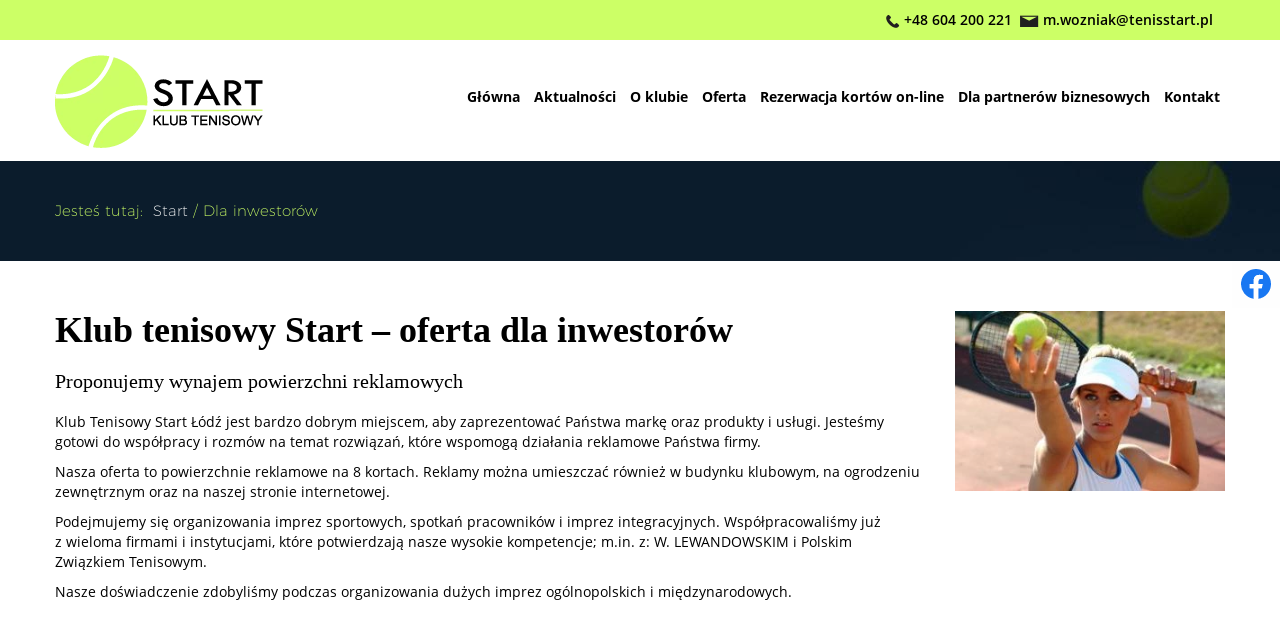

--- FILE ---
content_type: text/html; charset=utf-8
request_url: https://www.klubtenisowystartlodz.pl/dla-inwestorow
body_size: 3789
content:
<!DOCTYPE html>
<html lang="pl-PL">
<head>
<meta http-equiv="X-UA-Compatible" content="IE=edge">
<meta name="viewport" content="width=device-width, initial-scale=1">
<meta name="SKYPE_TOOLBAR" content="SKYPE_TOOLBAR_PARSER_COMPATIBLE">
<meta name="format-detection" content="telephone=no">
<meta charset="utf-8">
	<meta name="description" content="Przygotowaliśmy ofertę dla inwestorów. Oferujemy wynajem powierzchni reklamowych na kortach, w budynku klubowym, na ogrodzeniu oraz na stronie internetowej. ">
	<title>Oferta dla inwestorów przygotowana przez klub tenisowy Start</title>
	<link href="/images/design/favicon.ico" rel="icon" type="image/vnd.microsoft.icon">
	<link href="/templates/site/css/fonts/Times New Roman.css" rel="stylesheet">
	<link href="/templates/site/css/fonts/montserratbold.css" rel="stylesheet">
	<link href="/templates/site/css/fonts/montserratextralight.css" rel="stylesheet">
	<link href="/templates/site/css/fonts/open_sansbold.css" rel="stylesheet">
	<link href="/templates/site/css/fonts/open_sanslight.css" rel="stylesheet">
	<link href="/templates/site/css/fonts/open_sanslight_italic.css" rel="stylesheet">
	<link href="/templates/site/css/fonts/open_sansregular.css" rel="stylesheet">
	<link href="/templates/site/css/fonts/open_sanssemibold.css" rel="stylesheet">
	<link href="/templates/site/css/plugins.css" rel="stylesheet">
	<link href="/templates/site/editor/libs/tooltipster/tooltipster.bundle.min.css" rel="stylesheet">
	<link href="/templates/site/css/main.css" rel="stylesheet">
	<link href="https://www.klubtenisowystartlodz.pl/cache/desktop.css" rel="stylesheet" media="screen and (min-width: 768px)">
	<link href="/templates/site/css/custom.css" rel="stylesheet">
	<link href="/media/mod_socialicons/css/socialicons.css" rel="stylesheet">
	<link href="/media/plg_system_fscookies/css/fscookies.css" rel="stylesheet">
	<link href="https://www.klubtenisowystartlodz.pl/cache/fscookies.css" rel="stylesheet">
	<link href="https://www.klubtenisowystartlodz.pl/cache/dynamic.css" rel="stylesheet">
	<link href="https://www.klubtenisowystartlodz.pl/cache/modules.css" rel="stylesheet">
	
	<style>.block116 .breadcrumbs .divider {}.block116 .breadcrumbs .active {}.block116 .pathwayicon, .block116 .breadcrumbs span:not(:first-of-type) { position: relative; }.block116 .pathwayicon span { position: absolute; visibility: hidden; }
.block116 .breadcrumbs .divider {}.block116 .breadcrumbs .active {}
</style>
	<script type="application/json" class="joomla-script-options new">{"joomla.jtext":{"RLTA_BUTTON_SCROLL_LEFT":"Scroll buttons to the left","RLTA_BUTTON_SCROLL_RIGHT":"Scroll buttons to the right"},"system.paths":{"root":"","rootFull":"https:\/\/www.klubtenisowystartlodz.pl\/","base":"","baseFull":"https:\/\/www.klubtenisowystartlodz.pl\/"},"csrf.token":"911330bc368994d1b9b849a945130146"}</script>
	<script src="/media/system/js/core.min.js?2cb912"></script>
	<script src="/media/vendor/jquery/js/jquery.min.js?3.7.1"></script>
	<script src="/media/legacy/js/jquery-noconflict.min.js?504da4"></script>
	<script src="https://www.klubtenisowystartlodz.pl/media/vendor/jquery/js/jquery.min.js"></script>
	<script src="https://www.klubtenisowystartlodz.pl/media/legacy/js/jquery-noconflict.min.js"></script>
	<script src="https://www.klubtenisowystartlodz.pl/media/fivestarweb/libs/jquery/lib/jquery-1.12.4.min.js"></script>
	<script src="https://www.klubtenisowystartlodz.pl/media/fivestarweb/libs/jquery/migrate/jquery-migrate-1.4.1.min.js"></script>
	<script src="https://www.klubtenisowystartlodz.pl/media/fivestarweb/libs/jquery/jquery-noconflict.js"></script>
	<script src="/templates/site/js/plugins.js"></script>
	<script src="/templates/site/js/main.js"></script>
	<script src="https://www.klubtenisowystartlodz.pl/cache/dynamic.js"></script>
	<script src="https://www.klubtenisowystartlodz.pl/cache/modules.js"></script>
	<script src="/media/plg_system_fscookies/js/script.js"></script>
	<script src="https://www.klubtenisowystartlodz.pl/media/templates/administrator/atum/js/jquery.matchHeight-min.js"></script>
	<script>rltaSettings = {"switchToAccordions":true,"switchBreakPoint":576,"buttonScrollSpeed":5,"addHashToUrls":true,"rememberActive":false,"wrapButtons":false}</script>
	<script type="application/ld+json">{"@context":"https://schema.org","@graph":[{"@type":"Organization","@id":"https://www.klubtenisowystartlodz.pl/#/schema/Organization/base","name":"Start Klub tenisowy","url":"https://www.klubtenisowystartlodz.pl/"},{"@type":"WebSite","@id":"https://www.klubtenisowystartlodz.pl/#/schema/WebSite/base","url":"https://www.klubtenisowystartlodz.pl/","name":"Start Klub tenisowy","publisher":{"@id":"https://www.klubtenisowystartlodz.pl/#/schema/Organization/base"}},{"@type":"WebPage","@id":"https://www.klubtenisowystartlodz.pl/#/schema/WebPage/base","url":"https://www.klubtenisowystartlodz.pl/dla-inwestorow","name":"Oferta dla inwestorów przygotowana przez klub tenisowy Start","description":"Przygotowaliśmy ofertę dla inwestorów. Oferujemy wynajem powierzchni reklamowych na kortach, w budynku klubowym, na ogrodzeniu oraz na stronie internetowej. ","isPartOf":{"@id":"https://www.klubtenisowystartlodz.pl/#/schema/WebSite/base"},"about":{"@id":"https://www.klubtenisowystartlodz.pl/#/schema/Organization/base"},"inLanguage":"pl-PL","breadcrumb":{"@id":"https://www.klubtenisowystartlodz.pl/#/schema/BreadcrumbList/116"}},{"@type":"Article","@id":"https://www.klubtenisowystartlodz.pl/#/schema/com_content/article/16","name":"Dla inwestorów","headline":"Dla inwestorów","inLanguage":"pl-PL","isPartOf":{"@id":"https://www.klubtenisowystartlodz.pl/#/schema/WebPage/base"}}]}</script>
	<link href="https://www.klubtenisowystartlodz.pl/dla-inwestorow" rel="canonical">

</head>
      <body class="body-xl page light  lang-pl" data-itemid="448">
        <div id="wrapper">
            <div id="container">
                <header>
                                                <div class="center" data-center="1">
                    </div>
			        <div class="block136 ">

			
            <div class="col-xs-12 col-sm-12 col-md-12 col-lg-12">

								                <div class="inner row text-left">
																								                    <div class="center">
												
	<div class="row">
<div class="visible-xs  col-xs-12"><p style="text-align: right;"><img src="/images/design/tel-top.webp" alt="tel1" width="14" height="14">&nbsp;<a style="color: #000000;" href="tel:+48604200221">+48 604 200 221</a><a style="color: #000000;" href="tel:0048604200221"><br></a><span style="color: #000000;"><img class="" src="/images/design/mail-top.webp" alt="mail" width="19" height="12">&nbsp;<a style="color: #000000;" href="mailto:m.wozniak@tenisstart.pl">m.wozniak@tenisstart.pl</a></span></p></div>
<div class="hidden-xs col-sm-12 col-lg-6 col-lg-offset-6 col-md-12 col-md-offset-2"><p style="text-align: right;"><img class="" src="/images/design/tel-top.webp" alt="tel1" width="14" height="14"> <a style="color: #000000;" href="tel:+48604200221">+48 604 200 221</a>&nbsp;&nbsp;<span style="color: #000000;"><img class="" src="/images/design/mail-top.webp" alt="mail" width="19" height="12"> <a style="color: #000000;" href="mailto:m.wozniak@tenisstart.pl">m.wozniak@tenisstart.pl </a></span></p></div>
</div>
						<div class="clearfix"></div>
</div>												                    </div>
																				                    <div class="clearfix"></div>
                </div>
			                        </div>
			<div class="clearfix"></div>
<div class="center">
			        <div class="block94 ">

			
            <div class="col-xs-12 col-md-3">

								                <div class="inner text-left">
																										
<a href="https://www.klubtenisowystartlodz.pl/" class="logo">
    <img src="/images/design/logo.webp" alt="Klub Tenisowy Start">
</a>																		                    </div>
																				                    <div class="clearfix"></div>
                </div>
			                        </div>
			
			        <div class="block95  align-right">

			
            <div class="col-xs-12 col-md-9">

								                <div class="inner row text-left">
																										          <nav class="navbar navbar-default navbar-custom">
              <div class="navbar-header">
                                  <button type="button" class="navbar-toggle collapsed" data-toggle="collapse" data-target="#navbar-collapse-95" aria-expanded="false"><span class="sr-only">Toggle navigation</span> <span class="icon-bar"></span> <span class="icon-bar"></span> <span class="icon-bar"></span></button>
              </div>
              <div class="collapse navbar-collapse" id="navbar-collapse-95">
                <ul class="nav navbar-nav menu">
<li class="item-101">
<a href="/">Główna</a>
</li>
<li class="item-440">
<a href="/aktualnosci">Aktualności</a>
</li>
<li class="item-282 dropdown parent">
<a href="/o-klubie">O klubie</a>
            <a class="dropdown-toggle" href="#" data-toggle="dropdown" role="button" aria-haspopup="true" aria-expanded="false"> <span class="caret"></span></a><ul class="dropdown-menu">
<li class="item-452">
<a href="/o-klubie/sztab-szkoleniowy">Sztab szkoleniowy</a>
</li>
<li class="item-453">
<a href="/o-klubie/zawodnicy">Zawodnicy</a>
</li>
<li class="item-454">
<a href="/o-klubie/osiagniecia">Osiągnięcia</a>
</li>
<li class="item-455">
<a href="/o-klubie/obozy">Obozy</a>
</li>
</ul>
</li>
<li class="item-283 dropdown parent">
<a href="/oferta">Oferta</a>
            <a class="dropdown-toggle" href="#" data-toggle="dropdown" role="button" aria-haspopup="true" aria-expanded="false"> <span class="caret"></span></a><ul class="dropdown-menu"><li class="item-458">
<a href="/oferta/oferta-dla-dzieci-i-mlodziezy">Oferta dla dzieci i młodzieży</a>
</li></ul>
</li>
<li class="item-439">
<a href="/rezerwacja-kortow-on-line">Rezerwacja kortów on-line</a>
</li>
<li class="item-443">
<a href="/dla-partnerow-biznesowych">Dla partnerów biznesowych</a>
</li>
<li class="item-285">
<a href="/kontakt">Kontakt</a>
</li>
</ul>
</div>
</nav>
																		                    </div>
																				                    <div class="clearfix"></div>
                </div>
			                        </div>
			
                    <div class="clearfix"></div>
                </div>
                                </header>
                <div id="main"> 
                    <div class="center">                    <div id="system-message-container">
	</div>


                                        </div>
			        <div class="block115 ">

			
            <div class="wrapper">

								                <div class="inner">
																								                    <div class="center" data-center="1">
												<div class="section115" data-position="okruszki" data-sid="115" data-parent="1">
<div class="clearfix"></div>
			        <div class="block116 ">

			
            <div class="col-xs-12">

								                <div class="inner text-left">
																										
<div class="breadcrumbs " itemscope itemtype="https://schema.org/BreadcrumbList">
    
    <span class="active">Jesteś tutaj: &#160;</span><span itemprop="itemListElement" itemscope itemtype="https://schema.org/ListItem"><a itemprop="item" href="/" class="pathwayicon">Start<span itemprop="name">Start</span></a><meta itemprop="position" content="1"></span><span class="divider"> / </span><span itemprop="itemListElement" itemscope itemtype="https://schema.org/ListItem"><span itemprop="name">Dla inwestorów</span><meta itemprop="position" content="2"></span>
</div>
																		                    </div>
																				                    <div class="clearfix"></div>
                </div>
			                        </div>
			<div class="clearfix"></div>
</div>						<div class="clearfix"></div>
</div>												                    </div>
																				                    <div class="clearfix"></div>
                </div>
			                        </div>
			<div class="clearfix"></div>
<div class="center">
                      <div id="content" class="col-xs-12">
                                                  <article class="item-page" data-content="1">
	
		
						
	
	
		
				
				<div class="row">
<div class="col-md-9">
<h1>Klub tenisowy Start – oferta dla inwestorów</h1>
<h2>Proponujemy wynajem powierzchni reklamowych</h2>
<p>Klub Tenisowy Start Łódź jest bardzo dobrym miejscem, aby zaprezentować Państwa markę oraz&nbsp;produkty i&nbsp;usługi. Jesteśmy gotowi do&nbsp;współpracy i&nbsp;rozmów na&nbsp;temat rozwiązań, które wspomogą działania reklamowe Państwa firmy.</p>
<p>Nasza oferta to&nbsp;powierzchnie reklamowe na&nbsp;8 kortach. Reklamy można umieszczać również w&nbsp;budynku klubowym, na&nbsp;ogrodzeniu zewnętrznym oraz&nbsp;na&nbsp;naszej stronie internetowej.</p>
<p>Podejmujemy&nbsp;się organizowania imprez sportowych, spotkań pracowników i&nbsp;imprez integracyjnych. Współpracowaliśmy już z&nbsp;wieloma firmami i&nbsp;instytucjami, które potwierdzają nasze wysokie kompetencje; m.in. z: W. LEWANDOWSKIM i&nbsp;Polskim Związkiem Tenisowym.</p>
<p>Nasze doświadczenie zdobyliśmy podczas organizowania dużych imprez ogólnopolskich i&nbsp;międzynarodowych.</p>
<p>&nbsp;</p>
<p>&nbsp;</p>
<p>&nbsp;</p>
<p>&nbsp;</p>
<p>&nbsp;</p>
<p>&nbsp;</p>
<p>&nbsp;</p>
<p>&nbsp;</p>
</div>
<div class="col-md-3">
<p><img src="/images/tenisistka.webp" alt="tenisistka" width="300" height="200"></p>
<p>&nbsp;</p>
<p>&nbsp;</p>
<p>&nbsp;</p>
<p>&nbsp;</p>
<p>&nbsp;</p>
<p>&nbsp;</p>
</div>
</div> 
	
						</article>
                          <div class="clearfix"></div>
                                              </div>
                      </div>                </div>
                <footer>
                    <div class="center" data-center="1">                    </div>
			        <div class="block158 ">

			
            <div class="col-xs-12">

								                <div class="inner">
																										
	<div class="gotoup  row"><div class="col-md-12 glyphicon glyphicon-chevron-up fixed-up"></div></div>
																		                    </div>
																				                    <div class="clearfix"></div>
                </div>
			                        </div>
			<div class="clearfix"></div>
<div class="center"></div>
			        <div class="block110 ">

			
            <div class="col-xs-12">

								                <div class="inner text-left">
																								                    <div class="center" data-center="1">
												<div class="section110" data-position="sekcjastopki" data-sid="110" data-parent="1">
<div class="clearfix"></div>
			        <div class="block109 ">

			
            <div class="col-xs-12">

								                <div class="inner text-left">
																										
	<div class="row"><div class="col-md-12">
<p style="text-align: center;"><a href="/polityka-prywatnosci" target="_blank" rel="noindex noopener noreferrer">Polityka prywatności</a>&nbsp; &nbsp;&nbsp;<a href="/polityka-cookies" target="_blank" rel="noindex noopener noreferrer">Polityka Cookies</a></p>
<p style="text-align: center;"><strong>©2025 Projekt i realizacja&nbsp;<a href="https://wenet.pl/" target="_blank" rel="nofollow noopener noreferrer">WeNet Group S.A.</a></strong></p>
</div></div>
																		                    </div>
																				                    <div class="clearfix"></div>
                </div>
			                        </div>
			<div class="clearfix"></div>
</div>						<div class="clearfix"></div>
</div>												                    </div>
																				                    <div class="clearfix"></div>
                </div>
			                        </div>
			<div class="clearfix"></div>
<div class="center"></div>
			        <div class="block150 ">

			
            <div class="col-xs-12">

								                <div class="inner">
																										
<div id="socialicons150" class="social-icons-container">
	<ul class="social-icons">
		<li><a class="csocial-link" href="https://www.facebook.com/Klub-Tenisowy-START-102515850603951/" target="_blank" rel="nofollow"><img src="https://www.klubtenisowystartlodz.pl/media/mod_socialicons/img/icon-facebook.svg" alt="facebook"></a></li>	</ul>
</div>
																		                    </div>
																				                    <div class="clearfix"></div>
                </div>
			                        </div>
			<div class="clearfix"></div>
<div class="center">
                    <div class="clearfix"></div>
</div>                </footer>
            </div>
        </div>
        </body>
</html>

--- FILE ---
content_type: text/css
request_url: https://www.klubtenisowystartlodz.pl/templates/site/css/fonts/montserratextralight.css
body_size: -82
content:
@font-face {
    font-family: 'montserratextralight';
    src: url('../../fonts/montserrat-extralight-webfont.eot');
    src: url('../../fonts/montserrat-extralight-webfont.eot?#iefix') format('embedded-opentype'),
         url('../../fonts/montserrat-extralight-webfont.woff2') format('woff2'),
         url('../../fonts/montserrat-extralight-webfont.woff') format('woff'),
         url('../../fonts/montserrat-extralight-webfont.ttf') format('truetype'),
         url('../../fonts/montserrat-extralight-webfont.svg#montserratextralight') format('svg');
    font-weight: normal;
    font-style: normal;
}

--- FILE ---
content_type: text/css
request_url: https://www.klubtenisowystartlodz.pl/templates/site/css/fonts/open_sanslight_italic.css
body_size: -75
content:
@font-face {
    font-family: 'open_sanslight_italic';
    src: url('../../fonts/opensans-lightitalic-webfont.eot');
    src: url('../../fonts/opensans-lightitalic-webfont.eot?#iefix') format('embedded-opentype'),
         url('../../fonts/opensans-lightitalic-webfont.woff2') format('woff2'),
         url('../../fonts/opensans-lightitalic-webfont.woff') format('woff'),
         url('../../fonts/opensans-lightitalic-webfont.ttf') format('truetype'),
         url('../../fonts/opensans-lightitalic-webfont.svg#open_sanslight_italic') format('svg');
    font-weight: normal;
    font-style: normal;
}

--- FILE ---
content_type: text/css
request_url: https://www.klubtenisowystartlodz.pl/cache/desktop.css
body_size: 1087
content:
.block96 > div > div.inner {margin-bottom:50px;position: relative;}.block96 strong {font-weight:normal}.body-xs .block96 strong {font-weight:normal}.body-sm .block96 strong {font-weight:normal}.body-md .block96 strong {font-weight:normal}.body-lg .block96 strong {font-weight:normal}.body-xl .block96 strong {font-weight:normal}.body-sm .block96 > div > div.inner .slick-next {     right: -100px!important; }.body-sm .block96 > div > div.inner .slick-prev {    left: -100px!important;}.body-sm .block96 > div > div.inner .slick-next {visibility: hidden!important;;}.body-sm .block96 > div > div.inner .slick-prev {   visibility: hidden!important;;}.body-md .block96 > div > div.inner .bx-next{margin-right: 30px; margin-top: 50px; }.body-md .block96 > div > div.inner .bx-prev{margin-left: 30px; margin-top: 50px; }.body-md .block96 > div > div.inner .slick-next {visibility: hidden!important;;}.body-md .block96 > div > div.inner .slick-prev {   visibility: hidden!important;;}.body-lg .block96 > div > div.inner .slick-next {    visibility: hidden!important;;}.body-lg .block96 > div > div.inner .slick-prev {    visibility: hidden!important;;}
.block96 .slick-dots li button {width:24px;}.block96 .slider .slick-dots li {width:24px;}.block96 .slider .slick-dots li button::before {width:24px;height:24px;background:rgba(179, 179, 179, 1);height:6px;border-radius: 0;opacity: 1}.block96 .slider .slick-dots li:hover::before {opacity: 1}.block96 .slider .slick-dots li.slick-active > button::before {background:rgba(204, 255, 102, 1);}.slick-next:before { content: unset; }.slick-prev:before { content: unset; }.block96 .slider .slick-prev,.block96 .slider:hover .slick-prev{background:url(https://www.klubtenisowystartlodz.pl/images/design/sliderPrev.png) 0 50% no-repeat; left: 0; z-index: 999; width: 60px; height: 120px;margin-left:150px;}.block96 .slider .slick-next,.block96 .slider:hover .slick-next{background:url(https://www.klubtenisowystartlodz.pl/images/design/sliderNext.png) 100% 50% no-repeat; right: 0; z-index: 999; width: 60px; height: 120px;margin-right:150px;}.block96 .slider .slick-prev {left: -100px;}.block96 .slider .slick-next {right: -100px;}.block96 .slider .slick-dots{top:auto}.block96 .slider .jquery-background-video-wrapper {height:500px;}.block96 .slider .slick-slide .slideimage {max-width:1920px;width:1920px; position: relative;}.block96 .slider.slide-fade .slick-slide .slideimage {left: 50%; margin: 0 0 0 -960px;}.slider .slide1 .btn { z-index: 9999; }.slider .slide1 .btn {margin-top:50px;}.slider .slide1 .btn:hover, .slider .slide1 .btn:focus {border:1px solid rgba(255, 255, 255, 1);}.slider .slide1 .description  {top: auto; right:auto; bottom: auto; left:auto; width:100%;font-family:open_sansregular,Arial,Helvetica,sans-serif;font-size:16px;color:rgba(255, 255, 255, 1);}.body-xs .slider .slide1 .description {font-family:open_sansregular,Arial,Helvetica,sans-serif;color:rgba(255, 255, 255, 1);}.body-sm .slider .slide1 .description {font-family:open_sansregular,Arial,Helvetica,sans-serif;color:rgba(255, 255, 255, 1);}.body-md .slider .slide1 .description {font-family:open_sansregular,Arial,Helvetica,sans-serif;color:rgba(255, 255, 255, 1);}.body-lg .slider .slide1 .description {font-family:open_sansregular,Arial,Helvetica,sans-serif;color:rgba(255, 255, 255, 1);}.body-xl .slider .slide1 .description {font-family:open_sansregular,Arial,Helvetica,sans-serif;color:rgba(255, 255, 255, 1);}.slider .slide1 .description h3,.slider .slide1 .description .heading3 {font-family:open_sansbold,Arial,Helvetica,sans-serif;font-size:50px;line-height:1;margin-bottom:20px;}.body-xs .slider .slide1 .description h3,.body-xs .slider .slide1 .description .heading3 {font-family:open_sansbold,Arial,Helvetica,sans-serif;}.body-sm .slider .slide1 .description h3,.body-sm .slider .slide1 .description .heading3 {font-family:open_sansbold,Arial,Helvetica,sans-serif;}.body-md .slider .slide1 .description h3,.body-md .slider .slide1 .description .heading3 {font-family:open_sansbold,Arial,Helvetica,sans-serif;}.body-lg .slider .slide1 .description h3,.body-lg .slider .slide1 .description .heading3 {font-family:open_sansbold,Arial,Helvetica,sans-serif;}.body-xl .slider .slide1 .description h3,.body-xl .slider .slide1 .description .heading3 {font-family:open_sansbold,Arial,Helvetica,sans-serif;}.slider .slide1 .description h4,.slider .slide1 .description .heading4 {font-family:open_sanslight_italic,Arial,Helvetica,sans-serif;font-size:42px;line-height:1;margin-bottom:20px;}.body-xs .slider .slide1 .description h4,.body-xs .slider .slide1 .description .heading4 {font-family:open_sanslight_italic,Arial,Helvetica,sans-serif;}.body-sm .slider .slide1 .description h4,.body-sm .slider .slide1 .description .heading4 {font-family:open_sanslight_italic,Arial,Helvetica,sans-serif;}.body-md .slider .slide1 .description h4,.body-md .slider .slide1 .description .heading4 {font-family:open_sanslight_italic,Arial,Helvetica,sans-serif;}.body-lg .slider .slide1 .description h4,.body-lg .slider .slide1 .description .heading4 {font-family:open_sanslight_italic,Arial,Helvetica,sans-serif;}.body-xl .slider .slide1 .description h4,.body-xl .slider .slide1 .description .heading4 {font-family:open_sanslight_italic,Arial,Helvetica,sans-serif;}.slider .slide1 .description {height: 100%;}.slider .slide1 .description .text {height: 100%;}.slider .slide1 .description .text {display: flex; justify-content: center; flex-direction: column;}.slider .slide2 .btn { z-index: 9999; }.slider .slide2 .btn {margin-top:50px;}.slider .slide2 .btn:hover, .slider .slide2 .btn:focus {border:1px solid rgba(255, 255, 255, 1);}.slider .slide2 .description  {top: auto; right:auto; bottom: auto; left:auto; width:100%;font-family:open_sansregular,Arial,Helvetica,sans-serif;font-size:16px;color:rgba(255, 255, 255, 1);}.body-xs .slider .slide2 .description {font-family:open_sansregular,Arial,Helvetica,sans-serif;color:rgba(255, 255, 255, 1);}.body-sm .slider .slide2 .description {font-family:open_sansregular,Arial,Helvetica,sans-serif;color:rgba(255, 255, 255, 1);}.body-md .slider .slide2 .description {font-family:open_sansregular,Arial,Helvetica,sans-serif;color:rgba(255, 255, 255, 1);}.body-lg .slider .slide2 .description {font-family:open_sansregular,Arial,Helvetica,sans-serif;color:rgba(255, 255, 255, 1);}.body-xl .slider .slide2 .description {font-family:open_sansregular,Arial,Helvetica,sans-serif;color:rgba(255, 255, 255, 1);}.slider .slide2 .description h3,.slider .slide2 .description .heading3 {font-family:open_sansbold,Arial,Helvetica,sans-serif;font-size:50px;line-height:1;margin-bottom:20px;}.body-xs .slider .slide2 .description h3,.body-xs .slider .slide2 .description .heading3 {font-family:open_sansbold,Arial,Helvetica,sans-serif;}.body-sm .slider .slide2 .description h3,.body-sm .slider .slide2 .description .heading3 {font-family:open_sansbold,Arial,Helvetica,sans-serif;}.body-md .slider .slide2 .description h3,.body-md .slider .slide2 .description .heading3 {font-family:open_sansbold,Arial,Helvetica,sans-serif;}.body-lg .slider .slide2 .description h3,.body-lg .slider .slide2 .description .heading3 {font-family:open_sansbold,Arial,Helvetica,sans-serif;}.body-xl .slider .slide2 .description h3,.body-xl .slider .slide2 .description .heading3 {font-family:open_sansbold,Arial,Helvetica,sans-serif;}.slider .slide2 .description h4,.slider .slide2 .description .heading4 {font-family:open_sanslight_italic,Arial,Helvetica,sans-serif;font-size:42px;line-height:1;}.body-xs .slider .slide2 .description h4,.body-xs .slider .slide2 .description .heading4 {font-family:open_sanslight_italic,Arial,Helvetica,sans-serif;}.body-sm .slider .slide2 .description h4,.body-sm .slider .slide2 .description .heading4 {font-family:open_sanslight_italic,Arial,Helvetica,sans-serif;}.body-md .slider .slide2 .description h4,.body-md .slider .slide2 .description .heading4 {font-family:open_sanslight_italic,Arial,Helvetica,sans-serif;}.body-lg .slider .slide2 .description h4,.body-lg .slider .slide2 .description .heading4 {font-family:open_sanslight_italic,Arial,Helvetica,sans-serif;}.body-xl .slider .slide2 .description h4,.body-xl .slider .slide2 .description .heading4 {font-family:open_sanslight_italic,Arial,Helvetica,sans-serif;}.slider .slide2 .description {height: 100%;}.slider .slide2 .description .text {height: 100%;}.slider .slide2 .description .text {display: flex; justify-content: center; flex-direction: column;}.slider .slide3 .btn { z-index: 9999; }.slider .slide3 .btn {margin-top:50px;}.slider .slide3 .btn:hover, .slider .slide3 .btn:focus {border:1px solid rgba(255, 255, 255, 1);}.slider .slide3 .description  {top: auto; right:auto; bottom: auto; left:auto; width:100%;font-family:open_sansregular,Arial,Helvetica,sans-serif;font-size:16px;color:rgba(255, 255, 255, 1);}.body-xs .slider .slide3 .description {font-family:open_sansregular,Arial,Helvetica,sans-serif;color:rgba(255, 255, 255, 1);}.body-sm .slider .slide3 .description {font-family:open_sansregular,Arial,Helvetica,sans-serif;color:rgba(255, 255, 255, 1);}.body-md .slider .slide3 .description {font-family:open_sansregular,Arial,Helvetica,sans-serif;color:rgba(255, 255, 255, 1);}.body-lg .slider .slide3 .description {font-family:open_sansregular,Arial,Helvetica,sans-serif;color:rgba(255, 255, 255, 1);}.body-xl .slider .slide3 .description {font-family:open_sansregular,Arial,Helvetica,sans-serif;color:rgba(255, 255, 255, 1);}.slider .slide3 .description h3,.slider .slide3 .description .heading3 {font-family:open_sansbold,Arial,Helvetica,sans-serif;font-size:50px;line-height:1;margin-bottom:20px;}.body-xs .slider .slide3 .description h3,.body-xs .slider .slide3 .description .heading3 {font-family:open_sansbold,Arial,Helvetica,sans-serif;}.body-sm .slider .slide3 .description h3,.body-sm .slider .slide3 .description .heading3 {font-family:open_sansbold,Arial,Helvetica,sans-serif;}.body-md .slider .slide3 .description h3,.body-md .slider .slide3 .description .heading3 {font-family:open_sansbold,Arial,Helvetica,sans-serif;}.body-lg .slider .slide3 .description h3,.body-lg .slider .slide3 .description .heading3 {font-family:open_sansbold,Arial,Helvetica,sans-serif;}.body-xl .slider .slide3 .description h3,.body-xl .slider .slide3 .description .heading3 {font-family:open_sansbold,Arial,Helvetica,sans-serif;}.slider .slide3 .description h4,.slider .slide3 .description .heading4 {font-family:open_sansregular,Arial,Helvetica,sans-serif;font-size:42px;line-height:1;}.body-xs .slider .slide3 .description h4,.body-xs .slider .slide3 .description .heading4 {font-family:open_sansregular,Arial,Helvetica,sans-serif;}.body-sm .slider .slide3 .description h4,.body-sm .slider .slide3 .description .heading4 {font-family:open_sansregular,Arial,Helvetica,sans-serif;}.body-md .slider .slide3 .description h4,.body-md .slider .slide3 .description .heading4 {font-family:open_sansregular,Arial,Helvetica,sans-serif;}.body-lg .slider .slide3 .description h4,.body-lg .slider .slide3 .description .heading4 {font-family:open_sansregular,Arial,Helvetica,sans-serif;}.body-xl .slider .slide3 .description h4,.body-xl .slider .slide3 .description .heading4 {font-family:open_sansregular,Arial,Helvetica,sans-serif;}.slider .slide3 .description {height: 100%;}.slider .slide3 .description .text {height: 100%;}.slider .slide3 .description .text {display: flex; justify-content: center; flex-direction: column;}

--- FILE ---
content_type: text/css
request_url: https://www.klubtenisowystartlodz.pl/templates/site/css/custom.css
body_size: 940
content:
@import url("fonts/open_sansbold_italic.css");
h1 strong,h2 strong,h3 strong{ font-family: 'open_sansbold_italic', Arial, Helvetica, sans-serif;color: rgba(204, 255, 102, 1); }
header .align-right .navbar-custom .nav.menu > li{ float: left; }
#main ul { margin-top: 10px }
.breadcrumbs a,.block112 a,.block113 a,.block114 a{ color: #fff !important }
#main #content{ padding-bottom: 50px }
.block95 .navbar-custom .nav.menu li > a{ padding-top: 50px; padding-bottom: 50px; }
.navbar-custom .nav.menu li > a.icon{ padding-left: 5px; padding-right: 5px; }
.body-xs .block95 .navbar-custom .nav.menu li > a{ padding-top: 10px; padding-bottom: 10px; }
.block95 .navbar-custom .nav.menu li.active > a{-webkit-box-shadow: inset 0px 7px 0px 0px rgba(204, 255, 102,1);-moz-box-shadow: inset 0px 7px 0px 0px rgba(204, 255, 102,1);box-shadow: inset 0px 7px 0px 0px rgba(204, 255, 102,1);}
.body-xs .block95 .navbar-custom .nav.menu li.active > a{-webkit-box-shadow: none;-moz-box-shadow: none;box-shadow: none;}
/*.droppicsgallerydefault .wimg { position: relative; float: none; display: inline-block; }
.droppicsgallerydefault .wimg a { padding:10px; background: #f4f4f4 !important; display: block; margin-bottom: 30px; position: relative; height: 270px; text-align: center; }*/
.droppicsgallerydefault .wimg:hover a:after {content:''; position: absolute; width: 90%; height: 90%; background: rgba(204, 255, 102, .8) url(../../../images/design/zoom.png) 50% 50% no-repeat; display: block;top: 50%; left:55%;-webkit-transform: translateY(-50%) translateX(-50%);-ms-transform: translateY(-50%) translateX(-50%);transform: translateY(-50%) translateX(-50%); }
/*.droppicsgallerydefault .wimg img { margin: 0 !important; max-height: 90%;position: absolute;top: 50%;-webkit-transform: translateY(-50%) translateX(-50%);-ms-transform: translateY(-50%) translateX(-50%);transform: translateY(-50%) translateX(-50%); max-width: 90%; left: 50%}*/
.form-control{ border-radius: 0; height: 38px }
.rsform label { text-align: right; width: 100%; margin-top: 6px }
.body-xs .rsform label { text-align: left; margin-left: 15px }
.rsform .checkbox label { text-align: left; margin: 0; font-size: 12px; line-height: 1.2 }
.rsform .checkbox { margin-bottom: 0 }
.rsform .checkbox input[type=checkbox]{ margin-left: 0 }
.rsform input[id^=captcha]{ display: inline-block; }
.rsform .col-equal.last .form-group{ padding-bottom: 10px !important; }
.body-xs .rsform .col-equal.last .form-group{ padding-bottom: 34px !important; }
.rsform .col-equal.last > .row,.rsform .col-equal.last .col-sm-9{ position: relative; height: 100% }
.rsform .checkbox input[type="checkbox"]:checked + .cr > .cr-icon{ color:rgba(204, 255, 102, 1) }
.slider .mask{display: none;}
.bx-wrapper .bx-pager{padding-left: 60%; padding-bottom: 1%;}
.block95 .navbar-custom .nav.menu li > a{padding-left: 5px; padding-right: 5px; }
#rssocial-slide-button {display:none !important}
.rssocial-icons {margin-top:145px !important}
.body-xs div.image.text-left{ height: 0px; left: 19%; position: relative; } 
.body-sm div.image.text-left{ height: 0px; left: 25%; position: relative; }
.body-sm .align-right .navbar .navbar-collapse { text-align: center !important; }
.body-md #container > header > div.block136 > div{ margin: 0; padding: 0; }
.body-sm #container > header > div.block136 > div{ margin: 0; padding: 0; }
.body-xs #container > header > div.block136 > div{ margin: 0; padding: 0; }
.body-sm .foto{padding: 15px 0}
.body-xs .foto{padding: 15px 0}
h1 {font-weight: 700;}

#content > div.aktualnosci.blog > div > div.row.even{    padding-top: 0px;    padding-bottom: 0px;    float: none;}

#main #content .blog .pull-left.item-image {    float: right !important;}

#droppicsgallery26 > div.droppicspictures > div > a > div > img {margin-top:0px!important;}
#droppicsgallery26 > div.droppicspictures > div {height: auto!important;}

--- FILE ---
content_type: text/css
request_url: https://www.klubtenisowystartlodz.pl/cache/dynamic.css
body_size: 1733
content:
:root {--varcolor1: ;--varcolor1ua1: rgba(,,,1);--varcolor1ua2: rgba(,,,1);--varcolor1ua3: rgba(,,,1);--varcolor2: ;--varcolor2ua1: rgba(,,,1);--varcolor2ua2: rgba(,,,1);--varcolor2ua3: rgba(,,,1);--varcolor3: ;--varcolor3ua1: rgba(,,,1);--varcolor3ua2: rgba(,,,1);--varcolor3ua3: rgba(,,,1);--varcolor4: ;--varcolor4ua1: rgba(,,,1);--varcolor4ua2: rgba(,,,1);--varcolor4ua3: rgba(,,,1);--fixedcolor1: ;--fixedcolor1ua1: rgba(,,,1);--fixedcolor1ua2: rgba(,,,1);--fixedcolor1ua3: rgba(,,,1);--fixedcolor2: ;--fixedcolor2ua1: rgba(,,,1);--fixedcolor2ua2: rgba(,,,1);--fixedcolor2ua3: rgba(,,,1);--fixedcolor3: ;--fixedcolor3ua1: rgba(,,,1);--fixedcolor3ua2: rgba(,,,1);--fixedcolor3ua3: rgba(,,,1);--useralpha1: 1;--useralpha2: 1;--useralpha3: 1;--borderradiussm: 0px;--borderradius: 0px;--borderradiuslg: 0px;}body{color:rgba(0, 0, 0, 1);font-family:open_sansregular,Arial,Helvetica,sans-serif;font-size:14px;}#content {}body::before {}.full-content-width,.full-width-center > .center { max-width: 1200px; }.center{max-width: 1200px;}h1  {font-family:Times New Roman,Arial,Helvetica,sans-serif;font-size:36px;color:rgba(0, 0, 0, 1);margin-bottom:20px; line-height:1.1}.body-xs h1  {font-family:Times New Roman,Arial,Helvetica,sans-serif;font-size:28px;color:rgba(0, 0, 0, 1);}.body-sm h1  {font-family:Times New Roman,Arial,Helvetica,sans-serif;color:rgba(0, 0, 0, 1);}.body-md h1  {font-family:Times New Roman,Arial,Helvetica,sans-serif;color:rgba(0, 0, 0, 1);}.body-lg h1  {font-family:Times New Roman,Arial,Helvetica,sans-serif;color:rgba(0, 0, 0, 1);}.body-xl h1  {font-family:Times New Roman,Arial,Helvetica,sans-serif;color:rgba(0, 0, 0, 1);}h2  {font-family:Times New Roman,Arial,Helvetica,sans-serif;font-size:20px;color:rgba(0, 0, 0, 1);margin-bottom:20px;line-height:1.1;}.body-xs h2  {font-family:Times New Roman,Arial,Helvetica,sans-serif;font-size:18px;color:rgba(0, 0, 0, 1);}.body-sm h2  {font-family:Times New Roman,Arial,Helvetica,sans-serif;color:rgba(0, 0, 0, 1);}.body-md h2  {font-family:Times New Roman,Arial,Helvetica,sans-serif;color:rgba(0, 0, 0, 1);}.body-lg h2  {font-family:Times New Roman,Arial,Helvetica,sans-serif;color:rgba(0, 0, 0, 1);}.body-xl h2  {font-family:Times New Roman,Arial,Helvetica,sans-serif;color:rgba(0, 0, 0, 1);}h3  {font-family:open_sansbold,Arial,Helvetica,sans-serif;font-size:24px;color:rgba(0, 0, 0, 1);line-height:1.1;}.body-xs h3  {font-family:open_sansbold,Arial,Helvetica,sans-serif;color:rgba(0, 0, 0, 1);}.body-sm h3  {font-family:open_sansbold,Arial,Helvetica,sans-serif;color:rgba(0, 0, 0, 1);}.body-md h3  {font-family:open_sansbold,Arial,Helvetica,sans-serif;color:rgba(0, 0, 0, 1);}.body-lg h3  {font-family:open_sansbold,Arial,Helvetica,sans-serif;color:rgba(0, 0, 0, 1);}.body-xl h3  {font-family:open_sansbold,Arial,Helvetica,sans-serif;color:rgba(0, 0, 0, 1);}h4  {font-family:Times New Roman,Arial,Helvetica,sans-serif;color:rgba(0, 0, 0, 1);line-height:1.1;}.body-xs h4  {font-family:Times New Roman,Arial,Helvetica,sans-serif;color:rgba(0, 0, 0, 1);}.body-sm h4  {font-family:Times New Roman,Arial,Helvetica,sans-serif;color:rgba(0, 0, 0, 1);}.body-md h4  {font-family:Times New Roman,Arial,Helvetica,sans-serif;color:rgba(0, 0, 0, 1);}.body-lg h4  {font-family:Times New Roman,Arial,Helvetica,sans-serif;color:rgba(0, 0, 0, 1);}.body-xl h4  {font-family:Times New Roman,Arial,Helvetica,sans-serif;color:rgba(0, 0, 0, 1);}h5  {font-family:Times New Roman,Arial,Helvetica,sans-serif;color:rgba(0, 0, 0, 1);line-height:1.1;}.body-xs h5  {font-family:Times New Roman,Arial,Helvetica,sans-serif;color:rgba(0, 0, 0, 1);}.body-sm h5  {font-family:Times New Roman,Arial,Helvetica,sans-serif;color:rgba(0, 0, 0, 1);}.body-md h5  {font-family:Times New Roman,Arial,Helvetica,sans-serif;color:rgba(0, 0, 0, 1);}.body-lg h5  {font-family:Times New Roman,Arial,Helvetica,sans-serif;color:rgba(0, 0, 0, 1);}.body-xl h5  {font-family:Times New Roman,Arial,Helvetica,sans-serif;color:rgba(0, 0, 0, 1);}h6  {font-family:Times New Roman,Arial,Helvetica,sans-serif;color:rgba(0, 0, 0, 1);line-height:1.1;}.body-xs h6  {font-family:Times New Roman,Arial,Helvetica,sans-serif;color:rgba(0, 0, 0, 1);}.body-sm h6  {font-family:Times New Roman,Arial,Helvetica,sans-serif;color:rgba(0, 0, 0, 1);}.body-md h6  {font-family:Times New Roman,Arial,Helvetica,sans-serif;color:rgba(0, 0, 0, 1);}.body-lg h6  {font-family:Times New Roman,Arial,Helvetica,sans-serif;color:rgba(0, 0, 0, 1);}.body-xl h6  {font-family:Times New Roman,Arial,Helvetica,sans-serif;color:rgba(0, 0, 0, 1);}a,a:link,a:visited{color:rgba(0, 0, 0, 1);}a:hover,a:focus{color:rgba(204, 255, 102, 1);}a.btn,button.btn,.btn,.rsform .btn[type=submit],.rsform .btn[type=reset],.btn:active,.btn-default{font-family:open_sansbold,Arial,Helvetica,sans-serif;font-size:15px;color:rgba(0, 0, 0, 1);/*Użyj narzędzia z https://www.cssmatic.com/box-shadow i wklej wygenerowany kod CSS*/background:rgba(204, 255, 102, 1) url(https://www.klubtenisowystartlodz.pl/images/design/btn-arrow.png) no-repeat; background-position: left 90% top 50%;padding-top:10px;padding-right:40px;padding-bottom:10px;padding-left:20px;}a.btn:hover,button.btn:hover,.btn:hover,a.btn:focus,.btn-default:hover,button.btn:focus,.btn:focus,.btn.hovered, .rsform .btn[type=submit]:hover{font-family:open_sansbold,Arial,Helvetica,sans-serif;color:rgba(255, 255, 255, 1);background:rgba(0, 0, 0, 1) url(https://www.klubtenisowystartlodz.pl/images/design/buttonArroww.png) no-repeat; background-position: left 95% top 50%;/*Użyj narzędzia z https://www.cssmatic.com/box-shadow i wklej wygenerowany kod CSS*/}#main .well{border:0 none;border-radius:0;}hr {}.tooltip > .tooltip-inner, .popover-content, .popover-title {}.tooltip.top .tooltip-arrow {}.tooltip > .tooltip-inner {}strong{font-family:open_sansbold,Arial,Helvetica,sans-serif;font-weight:normal}h1 strong, h2 strong, h3 strong, h4 strong, h5 strong, h6 strong{font-weight:normal}.body-xs h1 strong, .body-xs h2 strong, .body-xs h3 strong, .body-xs h4 strong, .body-xs h5 strong, .body-xs h6 strong {}.body-sm h1 strong, .body-sm h2 strong, .body-sm h3 strong, .body-sm h4 strong, .body-sm h5 strong, .body-sm h6 strong {}.body-md h1 strong, .body-md h2 strong, .body-md h3 strong, .body-md h4 strong, .body-md h5 strong, .body-md h6 strong {}em{}#main ul:not(.nav):not(.btn-toolbar):not(.menu):not(.bxslider):not(.slick-dots):not(.pagination):not(.rssocial-icons):not(.bootstrap-select), ol:not(.nav):not(.menu):not(.bxslider):not(.pagination):not(.rssocial-icons):not(.bootstrap-select):not([class*="ch-grid"]) {}#main ul:not(.nav):not(.menu):not(.bxslider):not(.slick-dots):not(.pagination):not(.rssocial-icons):not(.bootstrap-select):not(.list-premises):not(.slick-dots):not([class*="ch-grid"]):not(.bh-sl-filters) > li{background:url(https://www.klubtenisowystartlodz.pl/images/design/listBullet0.png) 0px 5px  no-repeat; display: table;padding-left:20px;margin-bottom:10px;margin-left:20px;}#main ul:not(.nav):not(.menu):not(.bxslider):not(.slick-dots):not(.pagination):not(.rssocial-icons):not(.bootstrap-select):not(.list-premises):not(.slick-dots) > li::before{}#main ul:not(.nav):not(.menu):not(.bxslider):not(.slick-dots):not(.pagination):not(.rssocial-icons):not(.bootstrap-select):not(.list-premises):not(.slick-dots) > li::before{}#main ul:not(.nav):not(.menu):not(.bxslider):not(.slick-dots):not(.pagination):not(.rssocial-icons):not(.bootstrap-select):not(.list-premises):not(.slick-dots) > li{}#main ul:not(.nav):not(.menu):not(.bxslider):not(.slick-dots):not(.pagination):not(.rssocial-icons):not(.bootstrap-select):not(.list-premises):not(.slick-dots) > li ul li {background:url(https://www.klubtenisowystartlodz.pl/images/design/listBullet0.png) 0px 5px  no-repeat; display: table;}table.table{border:0 none;}.table-striped>tbody>tr:nth-of-type(odd) {}.table>tbody>tr>th, .table>thead>tr>th{border:0 none;}.table>tbody>tr>td{border:none !important;}table.table.table-striped tr:nth-of-type(odd) td{border:none !important;}form .form-control{}form .form-control,.rsform .form-group .checkbox .cr, .rsform .form-group .form-control{}.rsform .form-group .form-control::-webkit-input-placeholder {}.rsform .form-control:-moz-placeholder {}.form-control::-moz-placeholder {} .rsform .form-control:-ms-input-placeholder {}.rsform form label{font-size:14px;color:rgba(87, 86, 86, 1);}.rsform form .btn[type=submit]::after, .rsform form .btn[type=submit]::before {}form .form-control[aria-required="true"]{}form .form-control[aria-required="true"], .rsform .form-control[aria-required="true"]{}.rsform .form-control[aria-required="true"]::-webkit-input-placeholder {}.rsform .form-control[aria-required="true"]:-moz-placeholder {}.form-control[aria-required="true"]::-moz-placeholder {} .rsform .form-control[aria-required="true"]:-ms-input-placeholder {}.rsform form label{font-size:14px;color:rgba(87, 86, 86, 1);}.rsform form .btn[type=submit], #fspremises #contact form .submit_button{}.rsform form .btn[type=submit]:hover, #fspremises #contact form .submit_button:hover{}.rsform form .btn[type=reset]{}.formRed,.formError{}form .form-control.rsform-error{}.navbar-custom.navbar-default .navbar-toggle, .navbar-custom.navbar-default .dn-toggle, .navbar-custom.navbar-default .dn-close {background-color:rgba(0, 0, 0, 0);}.navbar-custom.navbar-default .navbar-toggle:hover, .navbar-custom.navbar-default .navbar-toggle:focus, .navbar-custom.navbar-default .dn-toggle:hover, .navbar-custom.navbar-default .dn-toggle:focus, .navbar-custom.navbar-default .dn-close:hover, .navbar-custom.navbar-default .dn-close:focus {background-color:rgba(0, 0, 0, 0);}.navbar-custom.navbar-default .navbar-toggle .icon-bar, .navbar-custom.navbar-default .dn-toggle .dn-toggle-line, .navbar-custom.navbar-default .dn-close .dn-close-line {background-color:rgba(168, 209, 92, 1)}.row.even:after{}.row.even{}.row.even div > h3 {}.row.odd:after{}.row.odd{}.row.odd div > h2 {}div.pagination li a, div.pagination li span{}div.pagination li:hover a, div.pagination li:hover span,div.pagination li.current a, div.pagination li.current span{}.rl_sliders.accordion>.accordion-group {}.rl_sliders.accordion>.accordion-group>.accordion-heading>a.accordion-toggle:hover {}.rl_sliders.accordion>.accordion-group.active>.accordion-heading>a.accordion-toggle {}.border-style-sm {border-width:0px !important; border-style:0px !important;}.border-style {border-width:0px !important; border-style:0px !important;}.border-style-lg {border-width:0px !important; border-style:0px !important;}.border-radius-sm {border-radius:0px !important;}.border-top-left-radius-sm {border-top-left-radius:0px !important;}.border-top-right-radius-sm {border-top-right-radius:0px !important;}.border-bottom-left-radius-sm {border-bottom-left-radius:0px !important;}.border-bottom-right-radius-sm {border-bottom-right-radius:0px !important;}.border-radius {border-radius:0px !important;}.border-top-left-radius {border-top-left-radius:0px !important;}.border-top-right-radius {border-top-right-radius:0px !important;}.border-bottom-left-radius {border-bottom-left-radius:0px !important;}.border-bottom-right-radius {border-bottom-right-radius:0px !important;}.border-radius-lg {border-radius:0px !important;}.border-top-left-radius-lg {border-top-left-radius:0px !important;}.border-top-right-radius-lg {border-top-right-radius:0px !important;}.border-bottom-left-radius-lg {border-bottom-left-radius:0px !important;}.border-bottom-right-radius-lg {border-bottom-right-radius:0px !important;}
  
  
  .body-xs #main #content .blog .pull-left.item-image {
    text-align: center !important;
    position: relative;
    margin-bottom:20px; 
    float: none !important;
} 
    .body-sm #main #content .blog .pull-left.item-image {
    text-align: center !important;
    position: relative;
    margin-bottom:20px; 
    float: none !important;
} 
  
  
  
  
  
  
  
  
  
  


--- FILE ---
content_type: text/css
request_url: https://www.klubtenisowystartlodz.pl/cache/modules.css
body_size: 4314
content:
.block158 > div > div.inner {position: relative;}.block158 strong {font-weight:normal}.body-xs .block158 strong {font-weight:normal}.body-sm .block158 strong {font-weight:normal}.body-md .block158 strong {font-weight:normal}.body-lg .block158 strong {font-weight:normal}.body-xl .block158 strong {font-weight:normal}.block158 > div > div.inner .fixed-up {    top: 94%;    margin-top: 2px;    float: right;    right: 12px;    position: fixed;    z-index: 999999999;    cursor: pointer;    width: 40px;    height: 40px;    padding-top: 15px;    padding-left: 12px;    background: beige; }
.block110 > div:not(.clearfix) {background:rgba(0, 0, 0, 1);padding-top:15px;padding-bottom:15px;position: relative;}.block110 > div:not(.clearfix) {background:rgba(0, 0, 0, 1);}.block110 strong {font-weight:normal}.body-xs .block110 strong {font-weight:normal}.body-sm .block110 strong {font-weight:normal}.body-md .block110 strong {font-weight:normal}.body-lg .block110 strong {font-weight:normal}.body-xl .block110 strong {font-weight:normal}
.block109 > div > div.inner {padding-top:5px;padding-right:15px;padding-left:15px;color:rgba(124, 124, 124, 1);position: relative;}.block109 > div > div.inner {font-size:12px;color:rgba(124, 124, 124, 1);}.block109 strong {display:block;font-family:open_sansbold,Arial,Helvetica,sans-serif;font-size:13px;}.body-xl .block109 strong {font-family:open_sansbold,Arial,Helvetica,sans-serif;}.body-lg .block109 strong {font-family:open_sansbold,Arial,Helvetica,sans-serif;}.body-xs .block109 strong {font-family:open_sansbold,Arial,Helvetica,sans-serif;}.body-sm .block109 strong {font-family:open_sansbold,Arial,Helvetica,sans-serif;}.body-md .block109 strong {font-family:open_sansbold,Arial,Helvetica,sans-serif;}.block109 a:not(.btn) {font-family:open_sansbold,Arial,Helvetica,sans-serif;font-size:13px;color:rgba(204, 255, 102, 1);}.body-xs .block109 a:not(.btn) {font-family:open_sansbold,Arial,Helvetica,sans-serif;color:rgba(204, 255, 102, 1);}.body-sm .block109 a:not(.btn) {font-family:open_sansbold,Arial,Helvetica,sans-serif;color:rgba(204, 255, 102, 1);}.body-md .block109 a:not(.btn) {font-family:open_sansbold,Arial,Helvetica,sans-serif;color:rgba(204, 255, 102, 1);}.body-lg .block109 a:not(.btn) {font-family:open_sansbold,Arial,Helvetica,sans-serif;color:rgba(204, 255, 102, 1);}.body-xl .block109 a:not(.btn) {font-family:open_sansbold,Arial,Helvetica,sans-serif;color:rgba(204, 255, 102, 1);}.block109 a:not(.btn):hover, .block109 a:not(.btn):focus {font-family:open_sansbold,Arial,Helvetica,sans-serif;color:rgba(204, 255, 102, 1);}.body-xs .block109 a:not(.btn):hover, .body-xs .block109 a:not(.btn):focus {font-family:open_sansbold,Arial,Helvetica,sans-serif;color:rgba(204, 255, 102, 1);}.body-sm .block109 a:not(.btn):hover, .body-sm .block109 a:not(.btn):focus {font-family:open_sansbold,Arial,Helvetica,sans-serif;color:rgba(204, 255, 102, 1);}.body-md .block109 a:not(.btn):hover, .body-md .block109 a:not(.btn):focus {font-family:open_sansbold,Arial,Helvetica,sans-serif;color:rgba(204, 255, 102, 1);}.body-lg .block109 a:not(.btn):hover, .body-lg .block109 a:not(.btn):focus {font-family:open_sansbold,Arial,Helvetica,sans-serif;color:rgba(204, 255, 102, 1);}.body-xl .block109 a:not(.btn):hover, .body-xl .block109 a:not(.btn):focus {font-family:open_sansbold,Arial,Helvetica,sans-serif;color:rgba(204, 255, 102, 1);}.block109 strong {font-weight:normal}.body-xs .block109 strong {font-weight:normal}.body-sm .block109 strong {font-weight:normal}.body-md .block109 strong {font-weight:normal}.body-lg .block109 strong {font-weight:normal}.body-xl .block109 strong {font-weight:normal}.body-xs .block109 > div > div.inner a{ white-space: nowrap; }
.block150 > div > div.inner {position: relative;}.block150 strong {font-weight:normal}.body-xs .block150 strong {font-weight:normal}.body-sm .block150 strong {font-weight:normal}.body-md .block150 strong {font-weight:normal}.body-lg .block150 strong {font-weight:normal}.body-xl .block150 strong {font-weight:normal}
#socialicons150 .social-icons li a {background-color: rgba(145, 147, 148, 0.01);}.block150 .social-icons-container {top:250px;right: 0px;}#socialicons150 .social-icons li a {background-color: rgba(145, 147, 148, 0.01);}.block150 .social-icons-container {top:250px;right: 0px;}#socialicons150 .mobile-button {background-color: rgba(0, 0, 0, 1);}#socialicons150 .mobile-button > svg {fill: rgba(255, 255, 255, 1);}.block115 > div:not(.clearfix) {background:url(https://www.klubtenisowystartlodz.pl/images/design/breadcrumbsBG.jpg?68b558652587b) 50% 50%  no-repeat;margin-bottom:50px;position: relative;}.block115 > div:not(.clearfix) {background:url(https://www.klubtenisowystartlodz.pl/images/design/breadcrumbsBG.jpg?68b558652587b) 50% 50%  no-repeat;}.block115 strong {font-weight:normal}.body-xs .block115 strong {font-weight:normal}.body-sm .block115 strong {font-weight:normal}.body-md .block115 strong {font-weight:normal}.body-lg .block115 strong {font-weight:normal}.body-xl .block115 strong {font-weight:normal}
.block116 > div > div.inner {margin-top:40px;margin-bottom:40px;color:rgba(204, 255, 102, 1);position: relative;}.body-xs .block116 > div > div.inner {font-family:montserratextralight,Arial,Helvetica,sans-serif;}.body-sm .block116 > div > div.inner {font-family:montserratextralight,Arial,Helvetica,sans-serif;}.body-md .block116 > div > div.inner {font-family:montserratextralight,Arial,Helvetica,sans-serif;}.body-lg .block116 > div > div.inner {font-family:montserratextralight,Arial,Helvetica,sans-serif;}.body-xl .block116 > div > div.inner {font-family:montserratextralight,Arial,Helvetica,sans-serif;}.block116 > div > div.inner {font-family:montserratextralight,Arial,Helvetica,sans-serif;font-size:15px;color:rgba(204, 255, 102, 1);}.block116 h3 {display:block;font-size:15px;color:rgba(204, 255, 102, 1);}.body-xl .block116 h3 {color:rgba(204, 255, 102, 1);}.body-lg .block116 h3 {color:rgba(204, 255, 102, 1);}.body-xs .block116 h3 {color:rgba(204, 255, 102, 1);}.body-sm .block116 h3 {color:rgba(204, 255, 102, 1);}.body-md .block116 h3 {color:rgba(204, 255, 102, 1);}.block116 a:not(.btn) {font-size:15px;color:rgba(204, 255, 102, 1);}.body-xs .block116 a:not(.btn) {color:rgba(204, 255, 102, 1);}.body-sm .block116 a:not(.btn) {color:rgba(204, 255, 102, 1);}.body-md .block116 a:not(.btn) {color:rgba(204, 255, 102, 1);}.body-lg .block116 a:not(.btn) {color:rgba(204, 255, 102, 1);}.body-xl .block116 a:not(.btn) {color:rgba(204, 255, 102, 1);}.block116 a:not(.btn):hover, .block116 a:not(.btn):focus {color:rgba(204, 255, 102, 1);}.body-xs .block116 a:not(.btn):hover, .body-xs .block116 a:not(.btn):focus {color:rgba(204, 255, 102, 1);}.body-sm .block116 a:not(.btn):hover, .body-sm .block116 a:not(.btn):focus {color:rgba(204, 255, 102, 1);}.body-md .block116 a:not(.btn):hover, .body-md .block116 a:not(.btn):focus {color:rgba(204, 255, 102, 1);}.body-lg .block116 a:not(.btn):hover, .body-lg .block116 a:not(.btn):focus {color:rgba(204, 255, 102, 1);}.body-xl .block116 a:not(.btn):hover, .body-xl .block116 a:not(.btn):focus {color:rgba(204, 255, 102, 1);}.block116 strong {color:rgba(204, 255, 102, 1);font-weight:normal}.body-xs .block116 strong {color:rgba(204, 255, 102, 1);font-weight:normal}.body-sm .block116 strong {color:rgba(204, 255, 102, 1);font-weight:normal}.body-md .block116 strong {color:rgba(204, 255, 102, 1);font-weight:normal}.body-lg .block116 strong {color:rgba(204, 255, 102, 1);font-weight:normal}.body-xl .block116 strong {color:rgba(204, 255, 102, 1);font-weight:normal}
.block136 > div:not(.clearfix) {background:rgba(204, 255, 102, 1);padding-top:10px;padding-right:70px;min-height:40px;position: relative;}.block136 > div:not(.clearfix) {background:rgba(204, 255, 102, 1);}.body-xs .block136 p {font-size:10px;}.block136 a:not(.btn) {font-family:open_sanssemibold,Arial,Helvetica,sans-serif;}.body-xs .block136 a:not(.btn) {font-family:open_sanssemibold,Arial,Helvetica,sans-serif;}.body-sm .block136 a:not(.btn) {font-family:open_sanssemibold,Arial,Helvetica,sans-serif;}.body-md .block136 a:not(.btn) {font-family:open_sanssemibold,Arial,Helvetica,sans-serif;}.body-lg .block136 a:not(.btn) {font-family:open_sanssemibold,Arial,Helvetica,sans-serif;}.body-xl .block136 a:not(.btn) {font-family:open_sanssemibold,Arial,Helvetica,sans-serif;}.block136 strong {font-weight:normal}.body-xs .block136 strong {font-weight:normal}.body-sm .block136 strong {font-weight:normal}.body-md .block136 strong {font-weight:normal}.body-lg .block136 strong {font-weight:normal}.body-xl .block136 strong {font-weight:normal}.body-xs .block136 > div:not(.clearfix) {display: inline-block}.body-xs .block136 > div:not(.clearfix) { width: 100%; padding-left: 0; margin: 0; }.body-xs .block136 > div:not(.clearfix) p {    margin-top: 10px;  font-size: 15px;    text-align: center!important;}.body-sm .block136 > div:not(.clearfix) {display: inline-block}.body-sm .block136 > div:not(.clearfix) { width: 100%; padding-right: 0; padding-left: 0; margin: 0; }.body-sm .block136 > div:not(.clearfix) p {    margin-top: 10px;    margin-right: 26px;}.body-md .block136 > div:not(.clearfix) { width: 100%; padding-right: 0; padding-left: 0; margin: 0; }
.block94 > div > div.inner {margin-top:15px;margin-right:-15px;margin-bottom:10px;position: relative;}.block94 strong {font-weight:normal}.body-xs .block94 strong {font-weight:normal}.body-sm .block94 strong {font-weight:normal}.body-md .block94 strong {font-weight:normal}.body-lg .block94 strong {font-weight:normal}.body-xl .block94 strong {font-weight:normal}
.block95 > div > div.inner {margin-bottom:-20px;color:rgba(0, 0, 0, 1);position: relative;}.body-xs .block95 > div > div.inner {font-family:open_sansbold,Arial,Helvetica,sans-serif;}.body-sm .block95 > div > div.inner {font-family:open_sansbold,Arial,Helvetica,sans-serif;}.body-md .block95 > div > div.inner {font-family:open_sansbold,Arial,Helvetica,sans-serif;}.body-lg .block95 > div > div.inner {font-family:open_sansbold,Arial,Helvetica,sans-serif;}.body-xl .block95 > div > div.inner {font-family:open_sansbold,Arial,Helvetica,sans-serif;}.block95 > div > div.inner {font-family:open_sansbold,Arial,Helvetica,sans-serif;font-size:14px;color:rgba(0, 0, 0, 1);}.body-xs .block95 > div > div.inner {margin-bottom:20px;}.block95 h3 {display:block;font-family:open_sansbold,Arial,Helvetica,sans-serif;font-size:14px;color:rgba(0, 0, 0, 1);}.body-xl .block95 h3 {font-family:open_sansbold,Arial,Helvetica,sans-serif;color:rgba(0, 0, 0, 1);}.body-lg .block95 h3 {font-family:open_sansbold,Arial,Helvetica,sans-serif;color:rgba(0, 0, 0, 1);}.body-xs .block95 h3 {font-family:open_sansbold,Arial,Helvetica,sans-serif;color:rgba(0, 0, 0, 1);}.body-sm .block95 h3 {font-family:open_sansbold,Arial,Helvetica,sans-serif;color:rgba(0, 0, 0, 1);}.body-md .block95 h3 {font-family:open_sansbold,Arial,Helvetica,sans-serif;font-size:14px;color:rgba(0, 0, 0, 1);}.block95 a:not(.btn) {font-family:open_sansbold,Arial,Helvetica,sans-serif;font-size:14px;color:rgba(0, 0, 0, 1);}.body-xs .block95 a:not(.btn) {font-family:open_sansbold,Arial,Helvetica,sans-serif;color:rgba(0, 0, 0, 1);}.body-sm .block95 a:not(.btn) {font-family:open_sansbold,Arial,Helvetica,sans-serif;font-size:12px;color:rgba(0, 0, 0, 1);}.body-md .block95 a:not(.btn) {font-family:open_sansbold,Arial,Helvetica,sans-serif;font-size:13px;color:rgba(0, 0, 0, 1);}.body-lg .block95 a:not(.btn) {font-family:open_sansbold,Arial,Helvetica,sans-serif;color:rgba(0, 0, 0, 1);}.body-xl .block95 a:not(.btn) {font-family:open_sansbold,Arial,Helvetica,sans-serif;color:rgba(0, 0, 0, 1);}.block95 a:not(.btn):hover, .block95 a:not(.btn):focus {color:rgba(0, 0, 0, 1);}.body-xs .block95 a:not(.btn):hover, .body-xs .block95 a:not(.btn):focus {color:rgba(0, 0, 0, 1);}.body-sm .block95 a:not(.btn):hover, .body-sm .block95 a:not(.btn):focus {color:rgba(0, 0, 0, 1);}.body-md .block95 a:not(.btn):hover, .body-md .block95 a:not(.btn):focus {color:rgba(0, 0, 0, 1);}.body-lg .block95 a:not(.btn):hover, .body-lg .block95 a:not(.btn):focus {color:rgba(0, 0, 0, 1);}.body-xl .block95 a:not(.btn):hover, .body-xl .block95 a:not(.btn):focus {color:rgba(0, 0, 0, 1);}.block95 strong {font-family:open_sansbold,Arial,Helvetica,sans-serif;color:rgba(0, 0, 0, 1);font-weight:normal}.body-xs .block95 strong {font-family:open_sansbold,Arial,Helvetica,sans-serif;color:rgba(0, 0, 0, 1);font-weight:normal}.body-sm .block95 strong {font-family:open_sansbold,Arial,Helvetica,sans-serif;color:rgba(0, 0, 0, 1);font-weight:normal}.body-md .block95 strong {font-family:open_sansbold,Arial,Helvetica,sans-serif;color:rgba(0, 0, 0, 1);font-weight:normal}.body-lg .block95 strong {font-family:open_sansbold,Arial,Helvetica,sans-serif;color:rgba(0, 0, 0, 1);font-weight:normal}.body-xl .block95 strong {font-family:open_sansbold,Arial,Helvetica,sans-serif;color:rgba(0, 0, 0, 1);font-weight:normal}.block95 > div > div.inner {z-index:999999999999999}.block95 > div > div.inner li{    top: -3px;}.block95 > div > div.inner li.dropdown>ul li>a{padding: 10px 5px; }.block95 > div > div.inner .dropdown-menu{top: 70%;}.block95 > div > div.inner .nav.menu > li.dropdown > ul li > a{padding-top: 5px; padding-bottom: 5px; padding-left: 20px; }.body-xs .block95 > div > div.inner a{ text-align: center; }.body-xs .block95 > div > div.inner .navbar-default .navbar-toggle:focus, .navbar-default .navbar-toggle:hover{background-color: transparent; }.body-xs .block95 > div > div.inner .navbar-custom .nav.menu > li.dropdown > ul { background-color: transparent; }.body-xs .block95 > div > div.inner .navbar-custom .nav.menu li > a.dropdown-toggle{right: 30% !important;}.body-sm .block95 > div > div.inner #navbar-collapse-95 > ul{text-align: center;}.body-sm .block95 > div > div.inner #navbar-collapse-95.align-right .navbar .navbar-collapse { text-align: center;}.body-sm .block95 > div > div.inner .navbar-default .navbar-toggle:focus, .navbar-default .navbar-toggle:hover{background-color: transparent; }.body-sm .block95 > div > div.inner a{ text-align: center; }.body-sm .block95 > div > div.inner .navbar-custom .nav.menu > li.dropdown > ul { background-color: transparent; }.body-sm .block95 > div > div.inner .nav.menu > li.dropdown > ul li > a{padding-left: 5px; }.body-sm .block95 > div > div.inner .navbar-custom .nav.menu li > a.dropdown-toggle{right: 40% !important;}@media (max-width: 991px) {.block95 .hidden-xs {display: none!important;}.block95 .navbar-custom li{ display: block; width: 100%; }.block95 > div > div.inner .navbar-custom .navbar-header {
                float: none;
                display: block;
        }.block95 > div > div.inner .navbar-custom .navbar-left,.block95 > div > div.inner .navbar-custom .navbar-right {
                float: none !important;
        }.block95 > div > div.inner .navbar-custom .navbar-toggle {
                display: block;
        }.block95 > div > div.inner .navbar-custom .navbar-collapse {
                border-top: 1px solid transparent;
                box-shadow: inset 0 1px 0 rgba(255,255,255,0.1);
        }.block95 > div > div.inner .navbar-custom .navbar-fixed-top {
        top: 0;
        border-width: 0 0 1px;
    }.block95 > div > div.inner .navbar-custom .navbar-collapse.collapse {
                display: none!important;
        }.block95 > div > div.inner .navbar-custom .navbar-nav {
                float: none!important;
        margin-top: 7.5px;
    }.block95 > div > div.inner .navbar-custom .navbar-nav>li {
                float: none;
        }.block95 > div > div.inner .navbar-custom .navbar-nav>li>a {
                padding-top: 10px;
                padding-bottom: 10px;
        }.block95 > div > div.inner .navbar-custom .collapse.in {
            display:block !important;
    }
}
.block95 .navbar-custom {background-color:rgba(0, 0, 0, 0);}.block95 .navbar-custom .nav.menu li > a, .block95 .navbar-custom .nav.menu li > span.nav-header, .block95 .navbar-custom .dn-link , .block95 .navbar-custom .dn-back {font-family:open_sansbold,Arial,Helvetica,sans-serif;font-size:14px;color:rgba(0, 0, 0, 1);border-radius:0px;}.body-xs .block95 .navbar-custom .nav.menu li > a, .body-xs .block95 .navbar-custom .nav.menu li > span.nav-header, .body-xs .block95 .navbar-custom .dn-back {font-family:open_sansbold,Arial,Helvetica,sans-serif;}.body-sm .block95 .navbar-custom .nav.menu li > a, .body-sm .block95 .navbar-custom .nav.menu li > span.nav-header, .body-sm .block95 .navbar-custom .dn-back {font-family:open_sansbold,Arial,Helvetica,sans-serif;}.body-md .block95 .navbar-custom .nav.menu li > a, .body-md .block95 .navbar-custom .nav.menu li > span.nav-header, .body-md .block95 .navbar-custom .dn-back {font-family:open_sansbold,Arial,Helvetica,sans-serif;font-size:12px;}.body-lg .block95 .navbar-custom .nav.menu li > a, .body-lg .block95 .navbar-custom .nav.menu li > span.nav-header, .body-lg .block95 .navbar-custom .dn-back {font-family:open_sansbold,Arial,Helvetica,sans-serif;}li.dropdown > ul li > a {width: 100%;}.block95 .navbar-default .navbar-toggle {top:0px;right:15px;}.block95 .navbar-custom .nav.menu li.active > a, .block95 .navbar-custom .nav.menu li.current > a, .block95 .navbar-custom .dn-back {font-family:open_sansbold,Arial,Helvetica,sans-serif;color:rgba(169, 224, 67, 1);background-color:rgba(0, 0, 0, 0);}.block95 .navbar-custom .nav.menu li:not(.active):hover > a,.block95 .navbar-custom .nav.menu li:not(.active) > a:focus {font-family:open_sansbold,Arial,Helvetica,sans-serif;color:rgba(169, 224, 67, 1);}.block95 .navbar-custom .nav.menu > li ul.dropdown-menu {border:none !important;border-radius:0px;}.block95 .nav.menu>li ul.dropdown-menu>li ul.dropdown-menu { left: 100%; top:0; }.block95 .navbar-custom .nav.menu > li.dropdown > ul {background-color:rgba(169, 224, 67, 1);}.block95 .navbar-custom .nav.menu > li.dropdown > ul li > a, .block95 .navbar-custom  .nav.menu .dn-item-parent > .dn-wrapper .dn-item > .dn-link {border-radius:0px;padding-top:10px;padding-bottom:10px;padding-left:5px;}.block95 .navbar-custom .nav.menu li.item-101 > a {border-radius:0px;  }.block95 .navbar-custom .nav.menu li.item-101 > a {border-radius:0px;  }.block95 .navbar-custom .nav.menu li.item-440 > a {border-radius:0px;  }.block95 .navbar-custom .nav.menu li.item-101 > a {border-radius:0px;  }.block95 .navbar-custom .nav.menu li.item-440 > a {border-radius:0px;  }.block95 .navbar-custom .nav.menu li.item-282 > a {border-radius:0px;  }.block95 .navbar-custom .nav.menu li.item-101 > a {border-radius:0px;  }.block95 .navbar-custom .nav.menu li.item-440 > a {border-radius:0px;  }.block95 .navbar-custom .nav.menu li.item-282 > a {border-radius:0px;  }.block95 .navbar-custom .nav.menu li.item-452 > a {border-radius:0px;  }.block95 .navbar-custom .nav.menu li.item-101 > a {border-radius:0px;  }.block95 .navbar-custom .nav.menu li.item-440 > a {border-radius:0px;  }.block95 .navbar-custom .nav.menu li.item-282 > a {border-radius:0px;  }.block95 .navbar-custom .nav.menu li.item-452 > a {border-radius:0px;  }.block95 .navbar-custom .nav.menu li.item-453 > a {border-radius:0px;  }.block95 .navbar-custom .nav.menu li.item-101 > a {border-radius:0px;  }.block95 .navbar-custom .nav.menu li.item-440 > a {border-radius:0px;  }.block95 .navbar-custom .nav.menu li.item-282 > a {border-radius:0px;  }.block95 .navbar-custom .nav.menu li.item-452 > a {border-radius:0px;  }.block95 .navbar-custom .nav.menu li.item-453 > a {border-radius:0px;  }.block95 .navbar-custom .nav.menu li.item-454 > a {border-radius:0px;  }.block95 .navbar-custom .nav.menu li.item-101 > a {border-radius:0px;  }.block95 .navbar-custom .nav.menu li.item-440 > a {border-radius:0px;  }.block95 .navbar-custom .nav.menu li.item-282 > a {border-radius:0px;  }.block95 .navbar-custom .nav.menu li.item-452 > a {border-radius:0px;  }.block95 .navbar-custom .nav.menu li.item-453 > a {border-radius:0px;  }.block95 .navbar-custom .nav.menu li.item-454 > a {border-radius:0px;  }.block95 .navbar-custom .nav.menu li.item-455 > a {border-radius:0px;  }.block95 .navbar-custom .nav.menu li.item-101 > a {border-radius:0px;  }.block95 .navbar-custom .nav.menu li.item-440 > a {border-radius:0px;  }.block95 .navbar-custom .nav.menu li.item-282 > a {border-radius:0px;  }.block95 .navbar-custom .nav.menu li.item-452 > a {border-radius:0px;  }.block95 .navbar-custom .nav.menu li.item-453 > a {border-radius:0px;  }.block95 .navbar-custom .nav.menu li.item-454 > a {border-radius:0px;  }.block95 .navbar-custom .nav.menu li.item-455 > a {border-radius:0px;  }.block95 .navbar-custom .nav.menu li.item-283 > a {border-radius:0px;  }.block95 .navbar-custom .nav.menu li.item-101 > a {border-radius:0px;  }.block95 .navbar-custom .nav.menu li.item-440 > a {border-radius:0px;  }.block95 .navbar-custom .nav.menu li.item-282 > a {border-radius:0px;  }.block95 .navbar-custom .nav.menu li.item-452 > a {border-radius:0px;  }.block95 .navbar-custom .nav.menu li.item-453 > a {border-radius:0px;  }.block95 .navbar-custom .nav.menu li.item-454 > a {border-radius:0px;  }.block95 .navbar-custom .nav.menu li.item-455 > a {border-radius:0px;  }.block95 .navbar-custom .nav.menu li.item-283 > a {border-radius:0px;  }.block95 .navbar-custom .nav.menu li.item-458 > a {border-radius:0px;  }.block95 .navbar-custom .nav.menu li.item-101 > a {border-radius:0px;  }.block95 .navbar-custom .nav.menu li.item-440 > a {border-radius:0px;  }.block95 .navbar-custom .nav.menu li.item-282 > a {border-radius:0px;  }.block95 .navbar-custom .nav.menu li.item-452 > a {border-radius:0px;  }.block95 .navbar-custom .nav.menu li.item-453 > a {border-radius:0px;  }.block95 .navbar-custom .nav.menu li.item-454 > a {border-radius:0px;  }.block95 .navbar-custom .nav.menu li.item-455 > a {border-radius:0px;  }.block95 .navbar-custom .nav.menu li.item-283 > a {border-radius:0px;  }.block95 .navbar-custom .nav.menu li.item-458 > a {border-radius:0px;  }.block95 .navbar-custom .nav.menu li.item-439 > a {border-radius:0px;  }.block95 .navbar-custom .nav.menu li.item-101 > a {border-radius:0px;  }.block95 .navbar-custom .nav.menu li.item-440 > a {border-radius:0px;  }.block95 .navbar-custom .nav.menu li.item-282 > a {border-radius:0px;  }.block95 .navbar-custom .nav.menu li.item-452 > a {border-radius:0px;  }.block95 .navbar-custom .nav.menu li.item-453 > a {border-radius:0px;  }.block95 .navbar-custom .nav.menu li.item-454 > a {border-radius:0px;  }.block95 .navbar-custom .nav.menu li.item-455 > a {border-radius:0px;  }.block95 .navbar-custom .nav.menu li.item-283 > a {border-radius:0px;  }.block95 .navbar-custom .nav.menu li.item-458 > a {border-radius:0px;  }.block95 .navbar-custom .nav.menu li.item-439 > a {border-radius:0px;  }.block95 .navbar-custom .nav.menu li.item-443 > a {border-radius:0px;  }.block95 .navbar-custom .nav.menu li.item-101 > a {border-radius:0px;  }.block95 .navbar-custom .nav.menu li.item-440 > a {border-radius:0px;  }.block95 .navbar-custom .nav.menu li.item-282 > a {border-radius:0px;  }.block95 .navbar-custom .nav.menu li.item-452 > a {border-radius:0px;  }.block95 .navbar-custom .nav.menu li.item-453 > a {border-radius:0px;  }.block95 .navbar-custom .nav.menu li.item-454 > a {border-radius:0px;  }.block95 .navbar-custom .nav.menu li.item-455 > a {border-radius:0px;  }.block95 .navbar-custom .nav.menu li.item-283 > a {border-radius:0px;  }.block95 .navbar-custom .nav.menu li.item-458 > a {border-radius:0px;  }.block95 .navbar-custom .nav.menu li.item-439 > a {border-radius:0px;  }.block95 .navbar-custom .nav.menu li.item-443 > a {border-radius:0px;  }.block95 .navbar-custom .nav.menu li.item-285 > a {border-radius:0px;  }.block126 > div > div.inner {margin-bottom:50px;position: relative;}.block126 strong {font-weight:normal}.body-xs .block126 strong {font-weight:normal}.body-sm .block126 strong {font-weight:normal}.body-md .block126 strong {font-weight:normal}.body-lg .block126 strong {font-weight:normal}.body-xl .block126 strong {font-weight:normal}
.block99 > div > div.inner {padding-bottom:20px;position: relative;}.body-xs .block99 > div > div.inner {font-family:open_sansregular,Arial,Helvetica,sans-serif;}.body-sm .block99 > div > div.inner {font-family:open_sansregular,Arial,Helvetica,sans-serif;}.body-md .block99 > div > div.inner {font-family:open_sansregular,Arial,Helvetica,sans-serif;}.body-lg .block99 > div > div.inner {font-family:open_sansregular,Arial,Helvetica,sans-serif;}.body-xl .block99 > div > div.inner {font-family:open_sansregular,Arial,Helvetica,sans-serif;}.block99 > div > div.inner {font-family:open_sansregular,Arial,Helvetica,sans-serif;}.block99 h3 {display:block;font-family:open_sansbold,Arial,Helvetica,sans-serif;}.body-xl .block99 h3 {font-family:open_sansbold,Arial,Helvetica,sans-serif;}.body-lg .block99 h3 {font-family:open_sansbold,Arial,Helvetica,sans-serif;}.body-xs .block99 h3 {font-family:open_sansbold,Arial,Helvetica,sans-serif;}.body-sm .block99 h3 {font-family:open_sansbold,Arial,Helvetica,sans-serif;}.body-md .block99 h3 {font-family:open_sansbold,Arial,Helvetica,sans-serif;}.block99 strong {font-weight:normal}.body-xs .block99 strong {font-weight:normal}.body-sm .block99 strong {font-weight:normal}.body-md .block99 strong {font-weight:normal}.body-lg .block99 strong {font-weight:normal}.body-xl .block99 strong {font-weight:normal}.body-sm .block99 > div > div.inner .btn{margin-bottom: 25px;}
.block133  > div > div.inner .btn {margin-top:15px;}.block133 .btn:hover {margin-top:15px;}.block133 > div > div.inner {position: relative;}.block133 > div > div.inner {font-size:13px;}.block133 h3 {display:block;font-size:18px;margin-top:15px;}.block133 strong {font-weight:normal}.body-xs .block133 strong {font-weight:normal}.body-sm .block133 strong {font-weight:normal}.body-md .block133 strong {font-weight:normal}.body-lg .block133 strong {font-weight:normal}.body-xl .block133 strong {font-weight:normal}
.circleimg{border-radius:100% !important}.box133 .text{margin-top:15px;}.box133 .btn {margin-top:15px;}.box133 .btn:hover {margin-top:15px;}.block98  > div > div.inner .btn {margin-top:15px;}.block98 .btn:hover {margin-top:15px;}.block98 > div > div.inner {position: relative;}.block98 > div > div.inner {font-size:13px;}.block98 h3 {display:block;font-size:18px;margin-top:15px;}.block98 strong {font-size:3px;font-weight:normal}.body-xs .block98 strong {font-weight:normal}.body-sm .block98 strong {font-weight:normal}.body-md .block98 strong {font-weight:normal}.body-lg .block98 strong {font-weight:normal}.body-xl .block98 strong {font-weight:normal}
.circleimg{border-radius:100% !important}.box98 .text{margin-top:15px;}.box98 .btn {margin-top:15px;}.box98 .btn:hover {margin-top:15px;}.block129  > div > div.inner .btn {margin-top:15px;}.block129 .btn:hover {margin-top:15px;}.block129 > div > div.inner {position: relative;}.block129 > div > div.inner {font-size:13px;}.block129 h3 {display:block;font-size:18px;margin-top:15px;}.block129 strong {font-weight:normal}.body-xs .block129 strong {font-weight:normal}.body-sm .block129 strong {font-weight:normal}.body-md .block129 strong {font-weight:normal}.body-lg .block129 strong {font-weight:normal}.body-xl .block129 strong {font-weight:normal}
.circleimg{border-radius:100% !important}.box129 .text{margin-top:15px;}.box129 .btn {margin-top:15px;}.box129 .btn:hover {margin-top:15px;}.block130  > div > div.inner .btn {margin-top:15px;}.block130 .btn:hover {margin-top:15px;}.block130 > div > div.inner {position: relative;}.block130 > div > div.inner {font-size:13px;}.block130 h3 {display:block;font-size:18px;margin-top:15px;}.block130 strong {font-weight:normal}.body-xs .block130 strong {font-weight:normal}.body-sm .block130 strong {font-weight:normal}.body-md .block130 strong {font-weight:normal}.body-lg .block130 strong {font-weight:normal}.body-xl .block130 strong {font-weight:normal}
.circleimg{border-radius:100% !important}.box130 .text{margin-top:15px;}.box130 .btn {margin-top:15px;}.box130 .btn:hover {margin-top:15px;}.block132  > div > div.inner .btn {margin-top:15px;}.block132 .btn:hover {margin-top:15px;}.block132 > div > div.inner {position: relative;}.block132 > div > div.inner {font-size:13px;}.block132 h3 {display:block;font-size:18px;margin-top:15px;}.block132 strong {font-weight:normal}.body-xs .block132 strong {font-weight:normal}.body-sm .block132 strong {font-weight:normal}.body-md .block132 strong {font-weight:normal}.body-lg .block132 strong {font-weight:normal}.body-xl .block132 strong {font-weight:normal}.block132 > div > div.inner .text { margin-top: 30px; }.body-sm .block132 > div > div.inner .text { margin-top: 15px; }
.circleimg{border-radius:100% !important}.box132 .text{margin-top:15px;}.box132 .btn {margin-top:15px;}.box132 .btn:hover {margin-top:15px;}.block131  > div > div.inner .btn {margin-top:15px;}.block131 .btn:hover {margin-top:15px;}.block131 > div > div.inner {position: relative;}.block131 > div > div.inner {font-size:13px;}.block131 h3 {display:block;font-size:18px;margin-top:15px;}.block131 strong {font-weight:normal}.body-xs .block131 strong {font-weight:normal}.body-sm .block131 strong {font-weight:normal}.body-md .block131 strong {font-weight:normal}.body-lg .block131 strong {font-weight:normal}.body-xl .block131 strong {font-weight:normal}
.circleimg{border-radius:100% !important}.box131 .text{margin-top:15px;}.box131 .btn {margin-top:15px;}.box131 .btn:hover {margin-top:15px;}.block105 > div > div.inner {color:rgba(0, 0, 0, 1);position: relative;}.body-xs .block105 > div > div.inner {font-family:open_sanslight,Arial,Helvetica,sans-serif;font-size:24px;}.body-sm .block105 > div > div.inner {font-family:open_sanslight,Arial,Helvetica,sans-serif;}.body-md .block105 > div > div.inner {font-family:open_sanslight,Arial,Helvetica,sans-serif;}.body-lg .block105 > div > div.inner {font-family:open_sanslight,Arial,Helvetica,sans-serif;}.body-xl .block105 > div > div.inner {font-family:open_sanslight,Arial,Helvetica,sans-serif;}.block105 > div > div.inner {font-family:open_sanslight,Arial,Helvetica,sans-serif;font-size:48px;color:rgba(0, 0, 0, 1);}.block105 h3 {display:block;color:rgba(0, 0, 0, 1);}.body-xl .block105 h3 {color:rgba(0, 0, 0, 1);}.body-lg .block105 h3 {color:rgba(0, 0, 0, 1);}.body-xs .block105 h3 {color:rgba(0, 0, 0, 1);}.body-sm .block105 h3 {color:rgba(0, 0, 0, 1);}.body-md .block105 h3 {color:rgba(0, 0, 0, 1);}.block105 strong {color:rgba(0, 0, 0, 1);font-weight:normal}.body-xs .block105 strong {color:rgba(0, 0, 0, 1);font-weight:normal}.body-sm .block105 strong {color:rgba(0, 0, 0, 1);font-weight:normal}.body-md .block105 strong {color:rgba(0, 0, 0, 1);font-weight:normal}.body-lg .block105 strong {color:rgba(0, 0, 0, 1);font-weight:normal}.body-xl .block105 strong {color:rgba(0, 0, 0, 1);font-weight:normal}.body-xs .block105 > div > div.inner p{    padding: 0 25px;}
.parallax105 .bg-image {background:url(https://www.klubtenisowystartlodz.pl/images/design/paralaksa-1.jpg) 50% 0 no-repeat fixed;}.parallax105{height:363px !important;}.parallax105 .text  .center > .row > div{margin:0 auto; text-align:center;}.block105 .parallax105 .bg-wrap > .bg-image {}.block106  > div > div.inner .btn {font-size:15px;color:none;margin-top:20px;border:1px solid rgba(0, 0, 0, 0);}.block106 .btn:hover {margin-top:20px;}.block106 .btn:hover, .block106 .btn:focus {color:none;border:1px solid rgba(255, 255, 255, 1);}.block106 > div > div.inner {margin-top:70px;margin-bottom:50px;color:none;position: relative;}.block106 > div > div.inner {font-size:14px;color:none;}.block106  > div > div.inner h3 {color:none;display:block;}.body-xs .block106  > div > div.inner h3 {color:none;}.body-sm .block106  > div > div.inner h3 {color:none;}.body-md .block106  > div > div.inner h3 {color:none;}.body-lg .block106  > div > div.inner h3 {color:none;}.body-xl .block106  > div > div.inner h3 {color:none;}.block106  > div > div.inner h3 {color:none;display:block;}.body-xs .block106  > div > div.inner h3 {color:none;}.body-sm .block106  > div > div.inner h3 {color:none;}.body-md .block106  > div > div.inner h3 {color:none;}.body-lg .block106  > div > div.inner h3 {color:none;}.body-xl .block106  > div > div.inner h3 {color:none;}.block106 h2 {display:block;font-family:open_sansbold,Arial,Helvetica,sans-serif;font-size:36px;color:none;}.body-xl .block106 h2 {font-family:open_sansbold,Arial,Helvetica,sans-serif;color:none;}.body-lg .block106 h2 {font-family:open_sansbold,Arial,Helvetica,sans-serif;color:none;}.body-xs .block106 h2 {font-family:open_sansbold,Arial,Helvetica,sans-serif;color:none;}.body-sm .block106 h2 {font-family:open_sansbold,Arial,Helvetica,sans-serif;color:none;}.body-md .block106 h2 {font-family:open_sansbold,Arial,Helvetica,sans-serif;color:none;}.block106 a:not(.btn) {color:none;}.body-xs .block106 a:not(.btn) {color:none;}.body-sm .block106 a:not(.btn) {color:none;}.body-md .block106 a:not(.btn) {color:none;}.body-lg .block106 a:not(.btn) {color:none;}.body-xl .block106 a:not(.btn) {color:none;}.block106 a:not(.btn):hover, .block106 a:not(.btn):focus {color:none;}.body-xs .block106 a:not(.btn):hover, .body-xs .block106 a:not(.btn):focus {color:none;}.body-sm .block106 a:not(.btn):hover, .body-sm .block106 a:not(.btn):focus {color:none;}.body-md .block106 a:not(.btn):hover, .body-md .block106 a:not(.btn):focus {color:none;}.body-lg .block106 a:not(.btn):hover, .body-lg .block106 a:not(.btn):focus {color:none;}.body-xl .block106 a:not(.btn):hover, .body-xl .block106 a:not(.btn):focus {color:none;}.block106 strong {color:none;font-weight:normal}.body-xs .block106 strong {color:none;font-weight:normal}.body-sm .block106 strong {color:none;font-weight:normal}.body-md .block106 strong {color:none;font-weight:normal}.body-lg .block106 strong {color:none;font-weight:normal}.body-xl .block106 strong {color:none;font-weight:normal}.block106 hr {border-color:none;}.block106 h1 strong, .block106 h2 strong, .block106 h3 strong, .block106 h4 strong, .block106 h5 strong, h6 strong{color:none;}.body-xs .block106 h1 strong, .body-xs .block106 h2 strong, .body-xs .block106 h3 strong, .body-xs .block106 h4 strong, .body-xs .block106 h5 strong, .body-xs .block106 h6 strong {color:none;}.body-sm .block106 h1 strong, .body-sm .block106 h2 strong, .body-sm .block106 h3 strong, .body-sm .block106 h4 strong, .body-sm .block106 h5 strong, .body-sm .block106 h6 strong {color:none;}.body-md .block106 h1 strong, .body-md .block106 h2 strong, .body-md .block106 h3 strong, .body-md .block106 h4 strong, .body-md .block106 h5 strong, .body-md .block106 h6 strong {color:none;}.body-lg .block106 h1 strong, .body-lg .block106 h2 strong, .body-lg .block106 h3 strong, .body-lg .block106 h4 strong, .body-lg .block106 h5 strong, .body-lg .block106 h6 strong {color:none;}.body-xl .block106 h1 strong, .body-xl .block106 h2 strong, .body-xl .block106 h3 strong, .body-xl .block106 h4 strong, .body-xl .block106 h5 strong, .body-xl .block106 h6 strong {color:none;}
.circleimg{border-radius:100% !important}.box106 .text{margin-bottom:15px;}.box106 .btn {font-size:15px;color:none;margin-top:20px;border:1px solid rgba(0, 0, 0, 0);}.box106 .btn:hover {margin-top:20px;}.box106 .btn:hover, .box106 .btn:focus {color:none;border:1px solid rgba(255, 255, 255, 1);color:none!important;}.block107  > div > div.inner .btn {color:none;}.block107 .btn:hover, .block107 .btn:focus {color:none;}.block107 > div > div.inner {margin-top:70px;color:none;position: relative;}.block107 > div > div.inner {color:none;}.block107  > div > div.inner h3 {color:none;display:block;}.body-xs .block107  > div > div.inner h3 {color:none;}.body-sm .block107  > div > div.inner h3 {color:none;}.body-md .block107  > div > div.inner h3 {color:none;}.body-lg .block107  > div > div.inner h3 {color:none;}.body-xl .block107  > div > div.inner h3 {color:none;}.block107  > div > div.inner h3 {color:none;display:block;}.body-xs .block107  > div > div.inner h3 {color:none;}.body-sm .block107  > div > div.inner h3 {color:none;}.body-md .block107  > div > div.inner h3 {color:none;}.body-lg .block107  > div > div.inner h3 {color:none;}.body-xl .block107  > div > div.inner h3 {color:none;}.block107 h3 {display:block;color:none;}.body-xl .block107 h3 {color:none;}.body-lg .block107 h3 {color:none;}.body-xs .block107 h3 {color:none;}.body-sm .block107 h3 {color:none;}.body-md .block107 h3 {color:none;}.block107 a:not(.btn) {color:none;}.body-xs .block107 a:not(.btn) {color:none;}.body-sm .block107 a:not(.btn) {color:none;}.body-md .block107 a:not(.btn) {color:none;}.body-lg .block107 a:not(.btn) {color:none;}.body-xl .block107 a:not(.btn) {color:none;}.block107 a:not(.btn):hover, .block107 a:not(.btn):focus {color:none;}.body-xs .block107 a:not(.btn):hover, .body-xs .block107 a:not(.btn):focus {color:none;}.body-sm .block107 a:not(.btn):hover, .body-sm .block107 a:not(.btn):focus {color:none;}.body-md .block107 a:not(.btn):hover, .body-md .block107 a:not(.btn):focus {color:none;}.body-lg .block107 a:not(.btn):hover, .body-lg .block107 a:not(.btn):focus {color:none;}.body-xl .block107 a:not(.btn):hover, .body-xl .block107 a:not(.btn):focus {color:none;}.block107 strong {color:none;font-weight:normal}.body-xs .block107 strong {color:none;font-weight:normal}.body-sm .block107 strong {color:none;font-weight:normal}.body-md .block107 strong {color:none;font-weight:normal}.body-lg .block107 strong {color:none;font-weight:normal}.body-xl .block107 strong {color:none;font-weight:normal}.block107 hr {border-color:none;}.block107 h1 strong, .block107 h2 strong, .block107 h3 strong, .block107 h4 strong, .block107 h5 strong, h6 strong{color:none;}.body-xs .block107 h1 strong, .body-xs .block107 h2 strong, .body-xs .block107 h3 strong, .body-xs .block107 h4 strong, .body-xs .block107 h5 strong, .body-xs .block107 h6 strong {color:none;}.body-sm .block107 h1 strong, .body-sm .block107 h2 strong, .body-sm .block107 h3 strong, .body-sm .block107 h4 strong, .body-sm .block107 h5 strong, .body-sm .block107 h6 strong {color:none;}.body-md .block107 h1 strong, .body-md .block107 h2 strong, .body-md .block107 h3 strong, .body-md .block107 h4 strong, .body-md .block107 h5 strong, .body-md .block107 h6 strong {color:none;}.body-lg .block107 h1 strong, .body-lg .block107 h2 strong, .body-lg .block107 h3 strong, .body-lg .block107 h4 strong, .body-lg .block107 h5 strong, .body-lg .block107 h6 strong {color:none;}.body-xl .block107 h1 strong, .body-xl .block107 h2 strong, .body-xl .block107 h3 strong, .body-xl .block107 h4 strong, .body-xl .block107 h5 strong, .body-xl .block107 h6 strong {color:none;}
.block117 > div > div.inner {margin-right:-15px;margin-bottom:70px;margin-left:-15px;color:rgba(0, 0, 0, 1);position: relative;}.body-xs .block117 > div > div.inner {font-family:montserratextralight,Arial,Helvetica,sans-serif;}.body-sm .block117 > div > div.inner {font-family:montserratextralight,Arial,Helvetica,sans-serif;}.body-md .block117 > div > div.inner {font-family:montserratextralight,Arial,Helvetica,sans-serif;}.body-lg .block117 > div > div.inner {font-family:montserratextralight,Arial,Helvetica,sans-serif;}.body-xl .block117 > div > div.inner {font-family:montserratextralight,Arial,Helvetica,sans-serif;}.block117 > div > div.inner {font-family:montserratextralight,Arial,Helvetica,sans-serif;font-size:48px;color:rgba(0, 0, 0, 1);}.block117 strong {font-family:montserratbold,Arial,Helvetica,sans-serif;font-weight:normal}.body-xs .block117 strong {font-family:montserratbold,Arial,Helvetica,sans-serif;font-weight:normal}.body-sm .block117 strong {font-family:montserratbold,Arial,Helvetica,sans-serif;font-weight:normal}.body-md .block117 strong {font-family:montserratbold,Arial,Helvetica,sans-serif;font-weight:normal}.body-lg .block117 strong {font-family:montserratbold,Arial,Helvetica,sans-serif;font-weight:normal}.body-xl .block117 strong {font-family:montserratbold,Arial,Helvetica,sans-serif;font-weight:normal}
.parallax117 .bg-image {background:url(https://www.klubtenisowystartlodz.pl/images/design/paralaksa-1.jpg) 50% 0 no-repeat fixed;}.parallax117{height:382px !important;}.parallax117 .text  .center > .row > div{margin:0 auto; text-align:center;}.block117 .parallax117 .bg-wrap > .bg-image {}.block135 > div > div.inner {position: relative;}.block135 h2 {display:block;font-family:montserratbold,Arial,Helvetica,sans-serif;font-size:36px;color:rgba(0, 0, 0, 1);margin-bottom:50px;}.body-xl .block135 h2 {font-family:montserratbold,Arial,Helvetica,sans-serif;color:rgba(0, 0, 0, 1);}.body-lg .block135 h2 {font-family:montserratbold,Arial,Helvetica,sans-serif;color:rgba(0, 0, 0, 1);}.body-xs .block135 h2 {font-family:montserratbold,Arial,Helvetica,sans-serif;color:rgba(0, 0, 0, 1);}.body-sm .block135 h2 {font-family:montserratbold,Arial,Helvetica,sans-serif;color:rgba(0, 0, 0, 1);}.body-md .block135 h2 {font-family:montserratbold,Arial,Helvetica,sans-serif;color:rgba(0, 0, 0, 1);}.block135 strong {font-weight:normal}.body-xs .block135 strong {font-weight:normal}.body-sm .block135 strong {font-weight:normal}.body-md .block135 strong {font-weight:normal}.body-lg .block135 strong {font-weight:normal}.body-xl .block135 strong {font-weight:normal}
.block152 > div > div.inner {padding-bottom:20px;position: relative;}.body-xs .block152 > div > div.inner {font-family:open_sansregular,Arial,Helvetica,sans-serif;}.body-sm .block152 > div > div.inner {font-family:open_sansregular,Arial,Helvetica,sans-serif;}.body-md .block152 > div > div.inner {font-family:open_sansregular,Arial,Helvetica,sans-serif;}.body-lg .block152 > div > div.inner {font-family:open_sansregular,Arial,Helvetica,sans-serif;}.body-xl .block152 > div > div.inner {font-family:open_sansregular,Arial,Helvetica,sans-serif;}.block152 > div > div.inner {font-family:open_sansregular,Arial,Helvetica,sans-serif;}.block152 h3 {display:block;font-family:open_sansbold,Arial,Helvetica,sans-serif;}.body-xl .block152 h3 {font-family:open_sansbold,Arial,Helvetica,sans-serif;}.body-lg .block152 h3 {font-family:open_sansbold,Arial,Helvetica,sans-serif;}.body-xs .block152 h3 {font-family:open_sansbold,Arial,Helvetica,sans-serif;}.body-sm .block152 h3 {font-family:open_sansbold,Arial,Helvetica,sans-serif;}.body-md .block152 h3 {font-family:open_sansbold,Arial,Helvetica,sans-serif;}.block152 strong {font-weight:normal}.body-xs .block152 strong {font-weight:normal}.body-sm .block152 strong {font-weight:normal}.body-md .block152 strong {font-weight:normal}.body-lg .block152 strong {font-weight:normal}.body-xl .block152 strong {font-weight:normal}.body-sm .block152 > div > div.inner .btn{margin-bottom: 25px;}
.block151  > div > div.inner .btn {margin-top:15px;}.block151 .btn:hover {margin-top:15px;}.block151 > div > div.inner {position: relative;}.block151 > div > div.inner {font-size:13px;}.block151 h3 {display:block;font-size:18px;margin-top:15px;}.block151 strong {font-weight:normal}.body-xs .block151 strong {font-weight:normal}.body-sm .block151 strong {font-weight:normal}.body-md .block151 strong {font-weight:normal}.body-lg .block151 strong {font-weight:normal}.body-xl .block151 strong {font-weight:normal}
.circleimg{border-radius:100% !important}.box151 .text{margin-top:15px;}.box151 .btn {margin-top:15px;}.box151 .btn:hover {margin-top:15px;}.block153  > div > div.inner .btn {margin-top:15px;}.block153 .btn:hover {margin-top:15px;}.block153 > div > div.inner {position: relative;}.block153 > div > div.inner {font-size:13px;}.block153 h3 {display:block;font-size:18px;margin-top:15px;}.block153 strong {font-size:3px;font-weight:normal}.body-xs .block153 strong {font-weight:normal}.body-sm .block153 strong {font-weight:normal}.body-md .block153 strong {font-weight:normal}.body-lg .block153 strong {font-weight:normal}.body-xl .block153 strong {font-weight:normal}
.circleimg{border-radius:100% !important}.box153 .text{margin-top:15px;}.box153 .btn {margin-top:15px;}.box153 .btn:hover {margin-top:15px;}.block154  > div > div.inner .btn {margin-top:15px;}.block154 .btn:hover {margin-top:15px;}.block154 > div > div.inner {position: relative;}.block154 > div > div.inner {font-size:13px;}.block154 h3 {display:block;font-size:18px;margin-top:15px;}.block154 strong {font-weight:normal}.body-xs .block154 strong {font-weight:normal}.body-sm .block154 strong {font-weight:normal}.body-md .block154 strong {font-weight:normal}.body-lg .block154 strong {font-weight:normal}.body-xl .block154 strong {font-weight:normal}
.circleimg{border-radius:100% !important}.box154 .text{margin-top:15px;}.box154 .btn {margin-top:15px;}.box154 .btn:hover {margin-top:15px;}.block155  > div > div.inner .btn {margin-top:15px;}.block155 .btn:hover {margin-top:15px;}.block155 > div > div.inner {position: relative;}.block155 > div > div.inner {font-size:13px;}.block155 h3 {display:block;font-size:18px;margin-top:15px;}.block155 strong {font-weight:normal}.body-xs .block155 strong {font-weight:normal}.body-sm .block155 strong {font-weight:normal}.body-md .block155 strong {font-weight:normal}.body-lg .block155 strong {font-weight:normal}.body-xl .block155 strong {font-weight:normal}
.circleimg{border-radius:100% !important}.box155 .text{margin-top:15px;}.box155 .btn {margin-top:15px;}.box155 .btn:hover {margin-top:15px;}.block156  > div > div.inner .btn {margin-top:15px;}.block156 .btn:hover {margin-top:15px;}.block156 > div > div.inner {position: relative;}.block156 > div > div.inner {font-size:13px;}.block156 h3 {display:block;font-size:18px;margin-top:15px;}.block156 strong {font-weight:normal}.body-xs .block156 strong {font-weight:normal}.body-sm .block156 strong {font-weight:normal}.body-md .block156 strong {font-weight:normal}.body-lg .block156 strong {font-weight:normal}.body-xl .block156 strong {font-weight:normal}.block156 > div > div.inner .text { margin-top: 30px; }.body-sm .block156 > div > div.inner .text { margin-top: 15px; }
.circleimg{border-radius:100% !important}.box156 .text{margin-top:15px;}.box156 .btn {margin-top:15px;}.box156 .btn:hover {margin-top:15px;}.block157  > div > div.inner .btn {margin-top:15px;}.block157 .btn:hover {margin-top:15px;}.block157 > div > div.inner {position: relative;}.block157 > div > div.inner {font-size:13px;}.block157 h3 {display:block;font-size:18px;margin-top:15px;}.block157 strong {font-weight:normal}.body-xs .block157 strong {font-weight:normal}.body-sm .block157 strong {font-weight:normal}.body-md .block157 strong {font-weight:normal}.body-lg .block157 strong {font-weight:normal}.body-xl .block157 strong {font-weight:normal}
.circleimg{border-radius:100% !important}.box157 .text{margin-top:15px;}.box157 .btn {margin-top:15px;}.box157 .btn:hover {margin-top:15px;}.block108 > div > div.inner {margin-top:20px;position: relative;}.block108 strong {font-weight:normal}.body-xs .block108 strong {font-weight:normal}.body-sm .block108 strong {font-weight:normal}.body-md .block108 strong {font-weight:normal}.body-lg .block108 strong {font-weight:normal}.body-xl .block108 strong {font-weight:normal}
.block124 > div > div.inner {margin-top:60px;margin-right:-15px;margin-left:-15px;position: relative;}.body-xs .block124 > div > div.inner {margin-top:-70px;}.body-sm .block124 > div > div.inner {margin-top:-50px;}.block124 h3 {display:block;font-family:open_sansbold,Arial,Helvetica,sans-serif;font-size:18px;color:rgba(0, 0, 0, 1);}.body-xl .block124 h3 {font-family:open_sansbold,Arial,Helvetica,sans-serif;color:rgba(0, 0, 0, 1);}.body-lg .block124 h3 {font-family:open_sansbold,Arial,Helvetica,sans-serif;color:rgba(0, 0, 0, 1);}.body-xs .block124 h3 {font-family:open_sansbold,Arial,Helvetica,sans-serif;color:rgba(0, 0, 0, 1);}.body-sm .block124 h3 {font-family:open_sansbold,Arial,Helvetica,sans-serif;color:rgba(0, 0, 0, 1);}.body-md .block124 h3 {font-family:open_sansbold,Arial,Helvetica,sans-serif;color:rgba(0, 0, 0, 1);}.block124 strong {font-weight:normal}.body-xs .block124 strong {font-weight:normal}.body-sm .block124 strong {font-weight:normal}.body-md .block124 strong {font-weight:normal}.body-lg .block124 strong {font-weight:normal}.body-xl .block124 strong {font-weight:normal}
.block139 > div > div.inner {margin-bottom:25px;position: relative;}.block139 strong {font-weight:normal}.body-xs .block139 strong {font-weight:normal}.body-sm .block139 strong {font-weight:normal}.body-md .block139 strong {font-weight:normal}.body-lg .block139 strong {font-weight:normal}.body-xl .block139 strong {font-weight:normal}

--- FILE ---
content_type: text/css
request_url: https://www.klubtenisowystartlodz.pl/templates/site/css/fonts/open_sansbold_italic.css
body_size: -74
content:
@font-face {
    font-family: 'open_sansbold_italic';
    src: url('../../fonts/opensans-bolditalic-webfont.eot');
    src: url('../../fonts/opensans-bolditalic-webfont.eot?#iefix') format('embedded-opentype'),
         url('../../fonts/opensans-bolditalic-webfont.woff2') format('woff2'),
         url('../../fonts/opensans-bolditalic-webfont.woff') format('woff'),
         url('../../fonts/opensans-bolditalic-webfont.ttf') format('truetype'),
         url('../../fonts/opensans-bolditalic-webfont.svg#open_sansbold_italic') format('svg');
    font-weight: normal;
    font-style: normal;
}

--- FILE ---
content_type: application/javascript
request_url: https://www.klubtenisowystartlodz.pl/cache/modules.js
body_size: 1250
content:
jQuery(document).ready(function() {jQuery(function(){scrollToElement(".gotoup","body");}); });

jQuery(window).load(function() {});


    jQuery(document).ready(function() {
        if (jQuery('body').hasClass('body-xs'))
        {
            jQuery(".social-icons-container").append('<div class="mobile-button"><svg id="Warstwa_1" data-name="Warstwa 1" xmlns="http://www.w3.org/2000/svg" viewBox="0 0 30 30"><path d="M20.79,5.83a3.57,3.57,0,0,0-3.25,1.63A3.4,3.4,0,0,0,17,9.6a.93.93,0,0,1-.51.91l-1.07.5a1.12,1.12,0,0,1-1.13-.07,5.27,5.27,0,0,0-4.35-.75,5.37,5.37,0,1,0,3.91,9.92,1.32,1.32,0,0,1,1.29,0l1,.59a.81.81,0,0,1,.4.73,2.48,2.48,0,0,0,.13,1,2.59,2.59,0,1,0,4.82-1.9,2.54,2.54,0,0,0-2-1.49,2.66,2.66,0,0,0-1.74.34.82.82,0,0,1-.9,0l-.61-.43a.83.83,0,0,1-.25-1.05,5.33,5.33,0,0,0,.62-2.48,5.15,5.15,0,0,0-.32-1.77.77.77,0,0,1,.32-.9l.78-.5a.9.9,0,0,1,1,0,3.45,3.45,0,0,0,2.25.65,3.54,3.54,0,0,0,.06-7.07Z"/></svg></div>');
            jQuery('.social-icons').hide();

            jQuery('.mobile-button').click(function() {
                jQuery('.social-icons').slideToggle('slow');

            });
        }
    });
    
jQuery(window).load(function() {});


jQuery(function()
    {
        function menu_classes()
    {
var current_width = window.innerWidth;
            jQuery(".block95 > div > div.inner").removeClass("body-xs")
            if(current_width < 991 && current_width > 480)
                jQuery(".block95 > div > div.inner").addClass("body-xs");
            if(current_width > 991)
                jQuery(".block95 > div > div.inner").removeClass("body-xs");
            }
            menu_classes();
        jQuery(window).resize(function()
            {
            menu_classes();
            });
            });


jQuery(window).load(function() {jQuery(".section99 h3").matchHeight({byRow:0});jQuery(".section99 .img").matchHeight({byRow:0});jQuery(".section99 .text").matchHeight({byRow:0});jQuery(".section99 .inner").matchHeight({byRow:0});});








jQuery(document).ready(function() {jQuery(window).load(function(){jQuery('.block96 .row').matchHeight();}); });
jQuery(function() {
    if(jQuery(".block96 .slider").length){
        var sliderHeight = jQuery(".block96 .slider div[class*=slide]:first-of-type picture img").outerHeight();
        jQuery(".block96 .slider div[class*=slide]:first-of-type picture img").attr("height", sliderHeight);
        }
        });
        jQuery(window).on("load", function() {
    if(jQuery(".block96 .slider").length){
    var slider96 = jQuery(".block96 .slider").on("init", function(event, slick) {
        
        jQuery(".block96 .slider div[class*=slide]:not(:first-of-type)").css("display", "block");
        if(jQuery(".block96 .slider .slick-track > .slick-slide > div > div:first-of-type").data("type") == "video")
        {
         var video = jQuery(".block96 .slider .slick-track > .slick-slide div:first-of-type").find("video");


        jQuery(".block96 button.mute").click(function() {
          if (video.prop("muted"))
          {
              video.removeProp("muted");
              jQuery(".block96 .slider button.mute").removeClass("fa-volume-off").addClass("fa-volume-up");
          }
          else
          {
              video.prop("muted","muted");
              jQuery(".block96 .slider button.mute").removeClass("fa-volume-up").addClass("fa-volume-off");
          }
         });
         }
    }).slick({
        slidesToShow: 1,
        autoplay: true,
        autoplaySpeed: 7000,
        pauseOnHover: false,
        arrows: true,
        fade: true,
        touchMove: false,
        dots: true,
        infinite: true,
        speed: 500
    }).on("afterChange", function(event, slick, currentSlide){
        

        var old_video = jQuery(".block96 .slider .slick-track > .slick-slide > div > div:eq(" + (currentSlide-1) + ")").find("video");
        if(jQuery(old_video).parents("div.video").data("type") == "video")
        {
          if (!old_video.prop("muted"))
          {
              old_video.prop("muted","muted");
              jQuery(".block96 .slider button.mute").removeClass("fa-volume-up").addClass("fa-volume-off");
          }
        }
        var slide_delay = jQuery(".block96 .slider .slick-slide > div > div:eq(" + currentSlide + ")").data("delay");

        if (slide_delay > 0) {
        slider96.slick("slickPause");
        setTimeout(function() { slider96.slick("slickNext"); slider96.slick("slickPlay"); }, slide_delay);  }
      }).on("beforeChange", function(event, slick, nextSlide) {
        if(jQuery(".block96 .slider .slick-slide > div > div:eq(" + (nextSlide+1) + ")").data("type") == "video")
        {
        var video = jQuery(".block96 .slider .slick-track > .slick-slide > div > div:eq(" + (nextSlide+1) + ")").find("video");

        jQuery(".block96 button.mute").unbind("click").click(function() {
          if (video.prop("muted"))
          {
              video.removeProp("muted");
              jQuery(".block96 .slider button.mute").removeClass("fa-volume-off").addClass("fa-volume-up");
          }
          else
          {
              video.prop("muted","muted");
              jQuery(".block96 .slider button.mute").removeClass("fa-volume-up").addClass("fa-volume-off");
          }
         });
        }

      });
      }
        if(jQuery(".block96 .slider .slick-track > .slick-slide > div > div:first-of-type").data("type") == "video")
        {
        jQuery(".block96 .slider .video-bg > video").bgVideo({
                pausePlayXPos: "right",
                pausePlayYPos: "bottom",
                pausePlayXOffset: "15px",
                pausePlayYOffset: "15px"
            });
        }
});


jQuery(window).load(function() {jQuery(".section152 h3").matchHeight({byRow:0});jQuery(".section152 .img").matchHeight({byRow:0});jQuery(".section152 .text").matchHeight({byRow:0});jQuery(".section152 .inner").matchHeight({byRow:0});});